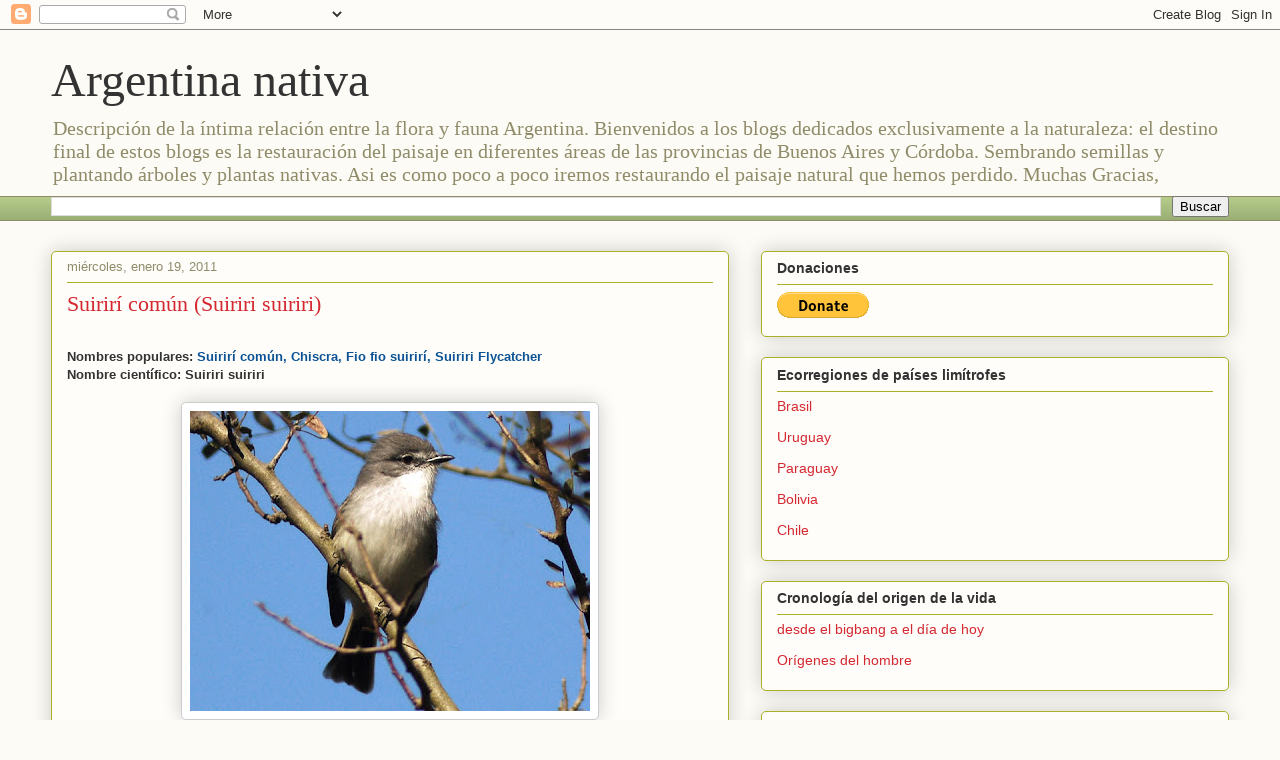

--- FILE ---
content_type: text/html; charset=UTF-8
request_url: https://faunayfloradelargentinanativa.blogspot.com/2011/01/suiriri-comun-suiriri-suiriri.html
body_size: 24463
content:
<!DOCTYPE html>
<html class='v2' dir='ltr' lang='es'>
<head>
<link href='https://www.blogger.com/static/v1/widgets/335934321-css_bundle_v2.css' rel='stylesheet' type='text/css'/>
<meta content='width=1100' name='viewport'/>
<meta content='text/html; charset=UTF-8' http-equiv='Content-Type'/>
<meta content='blogger' name='generator'/>
<link href='https://faunayfloradelargentinanativa.blogspot.com/favicon.ico' rel='icon' type='image/x-icon'/>
<link href='https://faunayfloradelargentinanativa.blogspot.com/2011/01/suiriri-comun-suiriri-suiriri.html' rel='canonical'/>
<link rel="alternate" type="application/atom+xml" title="Argentina nativa - Atom" href="https://faunayfloradelargentinanativa.blogspot.com/feeds/posts/default" />
<link rel="alternate" type="application/rss+xml" title="Argentina nativa - RSS" href="https://faunayfloradelargentinanativa.blogspot.com/feeds/posts/default?alt=rss" />
<link rel="service.post" type="application/atom+xml" title="Argentina nativa - Atom" href="https://draft.blogger.com/feeds/6379972169250717151/posts/default" />

<link rel="alternate" type="application/atom+xml" title="Argentina nativa - Atom" href="https://faunayfloradelargentinanativa.blogspot.com/feeds/666215489690372959/comments/default" />
<!--Can't find substitution for tag [blog.ieCssRetrofitLinks]-->
<link href='https://blogger.googleusercontent.com/img/b/R29vZ2xl/AVvXsEhqM10JVVJHHogDJGbTD4SQX5Y256h-KuQOe-1i9lao2JuMogVdZbmAQsvBPT1ChAs2DhiQ6rVxR0Fp6tamAvq_A0t7_UP2Gx7LnGtHGYjoWXdhHXV4F4J42g4lNlz_I01DXyn-Z9ne2Nrx/s400/Suirririr.jpg' rel='image_src'/>
<meta content='https://faunayfloradelargentinanativa.blogspot.com/2011/01/suiriri-comun-suiriri-suiriri.html' property='og:url'/>
<meta content='Suirirí común (Suiriri suiriri)' property='og:title'/>
<meta content='                                                                                      Nombres populares: Suirirí común, Chiscra, Fio fio sui...' property='og:description'/>
<meta content='https://blogger.googleusercontent.com/img/b/R29vZ2xl/AVvXsEhqM10JVVJHHogDJGbTD4SQX5Y256h-KuQOe-1i9lao2JuMogVdZbmAQsvBPT1ChAs2DhiQ6rVxR0Fp6tamAvq_A0t7_UP2Gx7LnGtHGYjoWXdhHXV4F4J42g4lNlz_I01DXyn-Z9ne2Nrx/w1200-h630-p-k-no-nu/Suirririr.jpg' property='og:image'/>
<title>Argentina nativa: Suirirí común (Suiriri suiriri)</title>
<style id='page-skin-1' type='text/css'><!--
/*
-----------------------------------------------
Blogger Template Style
Name:     Awesome Inc.
Designer: Tina Chen
URL:      tinachen.org
----------------------------------------------- */
/* Content
----------------------------------------------- */
body {
font: normal normal 13px Arial, Tahoma, Helvetica, FreeSans, sans-serif;
color: #333333;
background: #fcfbf5 none repeat scroll top left;
}
html body .content-outer {
min-width: 0;
max-width: 100%;
width: 100%;
}
a:link {
text-decoration: none;
color: #d52932;
}
a:visited {
text-decoration: none;
color: #7d171d;
}
a:hover {
text-decoration: underline;
color: #d52932;
}
.body-fauxcolumn-outer .cap-top {
position: absolute;
z-index: 1;
height: 276px;
width: 100%;
background: transparent none repeat-x scroll top left;
_background-image: none;
}
/* Columns
----------------------------------------------- */
.content-inner {
padding: 0;
}
.header-inner .section {
margin: 0 16px;
}
.tabs-inner .section {
margin: 0 16px;
}
.main-inner {
padding-top: 30px;
}
.main-inner .column-center-inner,
.main-inner .column-left-inner,
.main-inner .column-right-inner {
padding: 0 5px;
}
*+html body .main-inner .column-center-inner {
margin-top: -30px;
}
#layout .main-inner .column-center-inner {
margin-top: 0;
}
/* Header
----------------------------------------------- */
.header-outer {
margin: 0 0 0 0;
background: transparent none repeat scroll 0 0;
}
.Header h1 {
font: normal normal 48px Georgia, Utopia, 'Palatino Linotype', Palatino, serif;
color: #333333;
text-shadow: 0 0 -1px #000000;
}
.Header h1 a {
color: #333333;
}
.Header .description {
font: normal normal 20px Georgia, Utopia, 'Palatino Linotype', Palatino, serif;
color: #908c6a;
}
.header-inner .Header .titlewrapper,
.header-inner .Header .descriptionwrapper {
padding-left: 0;
padding-right: 0;
margin-bottom: 0;
}
.header-inner .Header .titlewrapper {
padding-top: 22px;
}
/* Tabs
----------------------------------------------- */
.tabs-outer {
overflow: hidden;
position: relative;
background: #b3ca88 url(//www.blogblog.com/1kt/awesomeinc/tabs_gradient_light.png) repeat scroll 0 0;
}
#layout .tabs-outer {
overflow: visible;
}
.tabs-cap-top, .tabs-cap-bottom {
position: absolute;
width: 100%;
border-top: 1px solid #908c6a;
}
.tabs-cap-bottom {
bottom: 0;
}
.tabs-inner .widget li a {
display: inline-block;
margin: 0;
padding: .6em 1.5em;
font: normal normal 13px Arial, Tahoma, Helvetica, FreeSans, sans-serif;
color: #333333;
border-top: 1px solid #908c6a;
border-bottom: 1px solid #908c6a;
border-left: 1px solid #908c6a;
height: 16px;
line-height: 16px;
}
.tabs-inner .widget li:last-child a {
border-right: 1px solid #908c6a;
}
.tabs-inner .widget li.selected a, .tabs-inner .widget li a:hover {
background: #63704b url(//www.blogblog.com/1kt/awesomeinc/tabs_gradient_light.png) repeat-x scroll 0 -100px;
color: #ffffff;
}
/* Headings
----------------------------------------------- */
h2 {
font: normal bold 14px Arial, Tahoma, Helvetica, FreeSans, sans-serif;
color: #333333;
}
/* Widgets
----------------------------------------------- */
.main-inner .section {
margin: 0 27px;
padding: 0;
}
.main-inner .column-left-outer,
.main-inner .column-right-outer {
margin-top: 0;
}
#layout .main-inner .column-left-outer,
#layout .main-inner .column-right-outer {
margin-top: 0;
}
.main-inner .column-left-inner,
.main-inner .column-right-inner {
background: transparent none repeat 0 0;
-moz-box-shadow: 0 0 0 rgba(0, 0, 0, .2);
-webkit-box-shadow: 0 0 0 rgba(0, 0, 0, .2);
-goog-ms-box-shadow: 0 0 0 rgba(0, 0, 0, .2);
box-shadow: 0 0 0 rgba(0, 0, 0, .2);
-moz-border-radius: 5px;
-webkit-border-radius: 5px;
-goog-ms-border-radius: 5px;
border-radius: 5px;
}
#layout .main-inner .column-left-inner,
#layout .main-inner .column-right-inner {
margin-top: 0;
}
.sidebar .widget {
font: normal normal 14px Arial, Tahoma, Helvetica, FreeSans, sans-serif;
color: #333333;
}
.sidebar .widget a:link {
color: #d52932;
}
.sidebar .widget a:visited {
color: #7d171d;
}
.sidebar .widget a:hover {
color: #d52932;
}
.sidebar .widget h2 {
text-shadow: 0 0 -1px #000000;
}
.main-inner .widget {
background-color: #fefdfa;
border: 1px solid #aab122;
padding: 0 15px 15px;
margin: 20px -16px;
-moz-box-shadow: 0 0 20px rgba(0, 0, 0, .2);
-webkit-box-shadow: 0 0 20px rgba(0, 0, 0, .2);
-goog-ms-box-shadow: 0 0 20px rgba(0, 0, 0, .2);
box-shadow: 0 0 20px rgba(0, 0, 0, .2);
-moz-border-radius: 5px;
-webkit-border-radius: 5px;
-goog-ms-border-radius: 5px;
border-radius: 5px;
}
.main-inner .widget h2 {
margin: 0 -0;
padding: .6em 0 .5em;
border-bottom: 1px solid transparent;
}
.footer-inner .widget h2 {
padding: 0 0 .4em;
border-bottom: 1px solid transparent;
}
.main-inner .widget h2 + div, .footer-inner .widget h2 + div {
border-top: 1px solid #aab122;
padding-top: 8px;
}
.main-inner .widget .widget-content {
margin: 0 -0;
padding: 7px 0 0;
}
.main-inner .widget ul, .main-inner .widget #ArchiveList ul.flat {
margin: -8px -15px 0;
padding: 0;
list-style: none;
}
.main-inner .widget #ArchiveList {
margin: -8px 0 0;
}
.main-inner .widget ul li, .main-inner .widget #ArchiveList ul.flat li {
padding: .5em 15px;
text-indent: 0;
color: #666666;
border-top: 0 solid #aab122;
border-bottom: 1px solid transparent;
}
.main-inner .widget #ArchiveList ul li {
padding-top: .25em;
padding-bottom: .25em;
}
.main-inner .widget ul li:first-child, .main-inner .widget #ArchiveList ul.flat li:first-child {
border-top: none;
}
.main-inner .widget ul li:last-child, .main-inner .widget #ArchiveList ul.flat li:last-child {
border-bottom: none;
}
.post-body {
position: relative;
}
.main-inner .widget .post-body ul {
padding: 0 2.5em;
margin: .5em 0;
list-style: disc;
}
.main-inner .widget .post-body ul li {
padding: 0.25em 0;
margin-bottom: .25em;
color: #333333;
border: none;
}
.footer-inner .widget ul {
padding: 0;
list-style: none;
}
.widget .zippy {
color: #666666;
}
/* Posts
----------------------------------------------- */
body .main-inner .Blog {
padding: 0;
margin-bottom: 1em;
background-color: transparent;
border: none;
-moz-box-shadow: 0 0 0 rgba(0, 0, 0, 0);
-webkit-box-shadow: 0 0 0 rgba(0, 0, 0, 0);
-goog-ms-box-shadow: 0 0 0 rgba(0, 0, 0, 0);
box-shadow: 0 0 0 rgba(0, 0, 0, 0);
}
.main-inner .section:last-child .Blog:last-child {
padding: 0;
margin-bottom: 1em;
}
.main-inner .widget h2.date-header {
margin: 0 -15px 1px;
padding: 0 0 0 0;
font: normal normal 13px Arial, Tahoma, Helvetica, FreeSans, sans-serif;
color: #908c6a;
background: transparent none no-repeat scroll top left;
border-top: 0 solid #aab122;
border-bottom: 1px solid transparent;
-moz-border-radius-topleft: 0;
-moz-border-radius-topright: 0;
-webkit-border-top-left-radius: 0;
-webkit-border-top-right-radius: 0;
border-top-left-radius: 0;
border-top-right-radius: 0;
position: static;
bottom: 100%;
right: 15px;
text-shadow: 0 0 -1px #000000;
}
.main-inner .widget h2.date-header span {
font: normal normal 13px Arial, Tahoma, Helvetica, FreeSans, sans-serif;
display: block;
padding: .5em 15px;
border-left: 0 solid #aab122;
border-right: 0 solid #aab122;
}
.date-outer {
position: relative;
margin: 30px 0 20px;
padding: 0 15px;
background-color: #fefdfa;
border: 1px solid #aab122;
-moz-box-shadow: 0 0 20px rgba(0, 0, 0, .2);
-webkit-box-shadow: 0 0 20px rgba(0, 0, 0, .2);
-goog-ms-box-shadow: 0 0 20px rgba(0, 0, 0, .2);
box-shadow: 0 0 20px rgba(0, 0, 0, .2);
-moz-border-radius: 5px;
-webkit-border-radius: 5px;
-goog-ms-border-radius: 5px;
border-radius: 5px;
}
.date-outer:first-child {
margin-top: 0;
}
.date-outer:last-child {
margin-bottom: 20px;
-moz-border-radius-bottomleft: 5px;
-moz-border-radius-bottomright: 5px;
-webkit-border-bottom-left-radius: 5px;
-webkit-border-bottom-right-radius: 5px;
-goog-ms-border-bottom-left-radius: 5px;
-goog-ms-border-bottom-right-radius: 5px;
border-bottom-left-radius: 5px;
border-bottom-right-radius: 5px;
}
.date-posts {
margin: 0 -0;
padding: 0 0;
clear: both;
}
.post-outer, .inline-ad {
border-top: 1px solid #aab122;
margin: 0 -0;
padding: 15px 0;
}
.post-outer {
padding-bottom: 10px;
}
.post-outer:first-child {
padding-top: 0;
border-top: none;
}
.post-outer:last-child, .inline-ad:last-child {
border-bottom: none;
}
.post-body {
position: relative;
}
.post-body img {
padding: 8px;
background: #ffffff;
border: 1px solid #cccccc;
-moz-box-shadow: 0 0 20px rgba(0, 0, 0, .2);
-webkit-box-shadow: 0 0 20px rgba(0, 0, 0, .2);
box-shadow: 0 0 20px rgba(0, 0, 0, .2);
-moz-border-radius: 5px;
-webkit-border-radius: 5px;
border-radius: 5px;
}
h3.post-title, h4 {
font: normal normal 22px Georgia, Utopia, 'Palatino Linotype', Palatino, serif;
color: #d52932;
}
h3.post-title a {
font: normal normal 22px Georgia, Utopia, 'Palatino Linotype', Palatino, serif;
color: #d52932;
}
h3.post-title a:hover {
color: #d52932;
text-decoration: underline;
}
.post-header {
margin: 0 0 1em;
}
.post-body {
line-height: 1.4;
}
.post-outer h2 {
color: #333333;
}
.post-footer {
margin: 1.5em 0 0;
}
#blog-pager {
padding: 15px;
font-size: 120%;
background-color: #fefdfa;
border: 1px solid #aab122;
-moz-box-shadow: 0 0 20px rgba(0, 0, 0, .2);
-webkit-box-shadow: 0 0 20px rgba(0, 0, 0, .2);
-goog-ms-box-shadow: 0 0 20px rgba(0, 0, 0, .2);
box-shadow: 0 0 20px rgba(0, 0, 0, .2);
-moz-border-radius: 5px;
-webkit-border-radius: 5px;
-goog-ms-border-radius: 5px;
border-radius: 5px;
-moz-border-radius-topleft: 5px;
-moz-border-radius-topright: 5px;
-webkit-border-top-left-radius: 5px;
-webkit-border-top-right-radius: 5px;
-goog-ms-border-top-left-radius: 5px;
-goog-ms-border-top-right-radius: 5px;
border-top-left-radius: 5px;
border-top-right-radius-topright: 5px;
margin-top: 1em;
}
.blog-feeds, .post-feeds {
margin: 1em 0;
text-align: center;
color: #333333;
}
.blog-feeds a, .post-feeds a {
color: #d52932;
}
.blog-feeds a:visited, .post-feeds a:visited {
color: #7d171d;
}
.blog-feeds a:hover, .post-feeds a:hover {
color: #d52932;
}
.post-outer .comments {
margin-top: 2em;
}
/* Comments
----------------------------------------------- */
.comments .comments-content .icon.blog-author {
background-repeat: no-repeat;
background-image: url([data-uri]);
}
.comments .comments-content .loadmore a {
border-top: 1px solid #908c6a;
border-bottom: 1px solid #908c6a;
}
.comments .continue {
border-top: 2px solid #908c6a;
}
/* Footer
----------------------------------------------- */
.footer-outer {
margin: -20px 0 -1px;
padding: 20px 0 0;
color: #333333;
overflow: hidden;
}
.footer-fauxborder-left {
border-top: 1px solid #aab122;
background: #fefdfa none repeat scroll 0 0;
-moz-box-shadow: 0 0 20px rgba(0, 0, 0, .2);
-webkit-box-shadow: 0 0 20px rgba(0, 0, 0, .2);
-goog-ms-box-shadow: 0 0 20px rgba(0, 0, 0, .2);
box-shadow: 0 0 20px rgba(0, 0, 0, .2);
margin: 0 -20px;
}
/* Mobile
----------------------------------------------- */
body.mobile {
background-size: auto;
}
.mobile .body-fauxcolumn-outer {
background: transparent none repeat scroll top left;
}
*+html body.mobile .main-inner .column-center-inner {
margin-top: 0;
}
.mobile .main-inner .widget {
padding: 0 0 15px;
}
.mobile .main-inner .widget h2 + div,
.mobile .footer-inner .widget h2 + div {
border-top: none;
padding-top: 0;
}
.mobile .footer-inner .widget h2 {
padding: 0.5em 0;
border-bottom: none;
}
.mobile .main-inner .widget .widget-content {
margin: 0;
padding: 7px 0 0;
}
.mobile .main-inner .widget ul,
.mobile .main-inner .widget #ArchiveList ul.flat {
margin: 0 -15px 0;
}
.mobile .main-inner .widget h2.date-header {
right: 0;
}
.mobile .date-header span {
padding: 0.4em 0;
}
.mobile .date-outer:first-child {
margin-bottom: 0;
border: 1px solid #aab122;
-moz-border-radius-topleft: 5px;
-moz-border-radius-topright: 5px;
-webkit-border-top-left-radius: 5px;
-webkit-border-top-right-radius: 5px;
-goog-ms-border-top-left-radius: 5px;
-goog-ms-border-top-right-radius: 5px;
border-top-left-radius: 5px;
border-top-right-radius: 5px;
}
.mobile .date-outer {
border-color: #aab122;
border-width: 0 1px 1px;
}
.mobile .date-outer:last-child {
margin-bottom: 0;
}
.mobile .main-inner {
padding: 0;
}
.mobile .header-inner .section {
margin: 0;
}
.mobile .post-outer, .mobile .inline-ad {
padding: 5px 0;
}
.mobile .tabs-inner .section {
margin: 0 10px;
}
.mobile .main-inner .widget h2 {
margin: 0;
padding: 0;
}
.mobile .main-inner .widget h2.date-header span {
padding: 0;
}
.mobile .main-inner .widget .widget-content {
margin: 0;
padding: 7px 0 0;
}
.mobile #blog-pager {
border: 1px solid transparent;
background: #fefdfa none repeat scroll 0 0;
}
.mobile .main-inner .column-left-inner,
.mobile .main-inner .column-right-inner {
background: transparent none repeat 0 0;
-moz-box-shadow: none;
-webkit-box-shadow: none;
-goog-ms-box-shadow: none;
box-shadow: none;
}
.mobile .date-posts {
margin: 0;
padding: 0;
}
.mobile .footer-fauxborder-left {
margin: 0;
border-top: inherit;
}
.mobile .main-inner .section:last-child .Blog:last-child {
margin-bottom: 0;
}
.mobile-index-contents {
color: #333333;
}
.mobile .mobile-link-button {
background: #d52932 url(//www.blogblog.com/1kt/awesomeinc/tabs_gradient_light.png) repeat scroll 0 0;
}
.mobile-link-button a:link, .mobile-link-button a:visited {
color: #ffffff;
}
.mobile .tabs-inner .PageList .widget-content {
background: transparent;
border-top: 1px solid;
border-color: #908c6a;
color: #333333;
}
.mobile .tabs-inner .PageList .widget-content .pagelist-arrow {
border-left: 1px solid #908c6a;
}

--></style>
<style id='template-skin-1' type='text/css'><!--
body {
min-width: 1210px;
}
.content-outer, .content-fauxcolumn-outer, .region-inner {
min-width: 1210px;
max-width: 1210px;
_width: 1210px;
}
.main-inner .columns {
padding-left: 0;
padding-right: 500px;
}
.main-inner .fauxcolumn-center-outer {
left: 0;
right: 500px;
/* IE6 does not respect left and right together */
_width: expression(this.parentNode.offsetWidth -
parseInt("0") -
parseInt("500px") + 'px');
}
.main-inner .fauxcolumn-left-outer {
width: 0;
}
.main-inner .fauxcolumn-right-outer {
width: 500px;
}
.main-inner .column-left-outer {
width: 0;
right: 100%;
margin-left: -0;
}
.main-inner .column-right-outer {
width: 500px;
margin-right: -500px;
}
#layout {
min-width: 0;
}
#layout .content-outer {
min-width: 0;
width: 800px;
}
#layout .region-inner {
min-width: 0;
width: auto;
}
body#layout div.add_widget {
padding: 8px;
}
body#layout div.add_widget a {
margin-left: 32px;
}
--></style>
<link href='https://draft.blogger.com/dyn-css/authorization.css?targetBlogID=6379972169250717151&amp;zx=da16e75f-b707-451a-8ce2-d8b2ebe01ca9' media='none' onload='if(media!=&#39;all&#39;)media=&#39;all&#39;' rel='stylesheet'/><noscript><link href='https://draft.blogger.com/dyn-css/authorization.css?targetBlogID=6379972169250717151&amp;zx=da16e75f-b707-451a-8ce2-d8b2ebe01ca9' rel='stylesheet'/></noscript>
<meta name='google-adsense-platform-account' content='ca-host-pub-1556223355139109'/>
<meta name='google-adsense-platform-domain' content='blogspot.com'/>

</head>
<body class='loading variant-renewable'>
<div class='navbar section' id='navbar' name='Barra de navegación'><div class='widget Navbar' data-version='1' id='Navbar1'><script type="text/javascript">
    function setAttributeOnload(object, attribute, val) {
      if(window.addEventListener) {
        window.addEventListener('load',
          function(){ object[attribute] = val; }, false);
      } else {
        window.attachEvent('onload', function(){ object[attribute] = val; });
      }
    }
  </script>
<div id="navbar-iframe-container"></div>
<script type="text/javascript" src="https://apis.google.com/js/platform.js"></script>
<script type="text/javascript">
      gapi.load("gapi.iframes:gapi.iframes.style.bubble", function() {
        if (gapi.iframes && gapi.iframes.getContext) {
          gapi.iframes.getContext().openChild({
              url: 'https://draft.blogger.com/navbar/6379972169250717151?po\x3d666215489690372959\x26origin\x3dhttps://faunayfloradelargentinanativa.blogspot.com',
              where: document.getElementById("navbar-iframe-container"),
              id: "navbar-iframe"
          });
        }
      });
    </script><script type="text/javascript">
(function() {
var script = document.createElement('script');
script.type = 'text/javascript';
script.src = '//pagead2.googlesyndication.com/pagead/js/google_top_exp.js';
var head = document.getElementsByTagName('head')[0];
if (head) {
head.appendChild(script);
}})();
</script>
</div></div>
<div class='body-fauxcolumns'>
<div class='fauxcolumn-outer body-fauxcolumn-outer'>
<div class='cap-top'>
<div class='cap-left'></div>
<div class='cap-right'></div>
</div>
<div class='fauxborder-left'>
<div class='fauxborder-right'></div>
<div class='fauxcolumn-inner'>
</div>
</div>
<div class='cap-bottom'>
<div class='cap-left'></div>
<div class='cap-right'></div>
</div>
</div>
</div>
<div class='content'>
<div class='content-fauxcolumns'>
<div class='fauxcolumn-outer content-fauxcolumn-outer'>
<div class='cap-top'>
<div class='cap-left'></div>
<div class='cap-right'></div>
</div>
<div class='fauxborder-left'>
<div class='fauxborder-right'></div>
<div class='fauxcolumn-inner'>
</div>
</div>
<div class='cap-bottom'>
<div class='cap-left'></div>
<div class='cap-right'></div>
</div>
</div>
</div>
<div class='content-outer'>
<div class='content-cap-top cap-top'>
<div class='cap-left'></div>
<div class='cap-right'></div>
</div>
<div class='fauxborder-left content-fauxborder-left'>
<div class='fauxborder-right content-fauxborder-right'></div>
<div class='content-inner'>
<header>
<div class='header-outer'>
<div class='header-cap-top cap-top'>
<div class='cap-left'></div>
<div class='cap-right'></div>
</div>
<div class='fauxborder-left header-fauxborder-left'>
<div class='fauxborder-right header-fauxborder-right'></div>
<div class='region-inner header-inner'>
<div class='header section' id='header' name='Cabecera'><div class='widget Header' data-version='1' id='Header1'>
<div id='header-inner'>
<div class='titlewrapper'>
<h1 class='title'>
<a href='https://faunayfloradelargentinanativa.blogspot.com/'>
Argentina nativa
</a>
</h1>
</div>
<div class='descriptionwrapper'>
<p class='description'><span>Descripción de la íntima relación entre la flora y fauna Argentina.
Bienvenidos a los blogs dedicados exclusivamente a la naturaleza: el destino final de estos blogs es la restauración del paisaje en diferentes áreas de las provincias de Buenos Aires y Córdoba. Sembrando semillas y plantando árboles y plantas nativas. Asi es como poco a poco iremos restaurando el paisaje natural que hemos perdido.
Muchas Gracias,</span></p>
</div>
</div>
</div></div>
</div>
</div>
<div class='header-cap-bottom cap-bottom'>
<div class='cap-left'></div>
<div class='cap-right'></div>
</div>
</div>
</header>
<div class='tabs-outer'>
<div class='tabs-cap-top cap-top'>
<div class='cap-left'></div>
<div class='cap-right'></div>
</div>
<div class='fauxborder-left tabs-fauxborder-left'>
<div class='fauxborder-right tabs-fauxborder-right'></div>
<div class='region-inner tabs-inner'>
<div class='tabs section' id='crosscol' name='Multicolumnas'><div class='widget BlogSearch' data-version='1' id='BlogSearch2'>
<h2 class='title'>Buscar este blog</h2>
<div class='widget-content'>
<div id='BlogSearch2_form'>
<form action='https://faunayfloradelargentinanativa.blogspot.com/search' class='gsc-search-box' target='_top'>
<table cellpadding='0' cellspacing='0' class='gsc-search-box'>
<tbody>
<tr>
<td class='gsc-input'>
<input autocomplete='off' class='gsc-input' name='q' size='10' title='search' type='text' value=''/>
</td>
<td class='gsc-search-button'>
<input class='gsc-search-button' title='search' type='submit' value='Buscar'/>
</td>
</tr>
</tbody>
</table>
</form>
</div>
</div>
<div class='clear'></div>
</div></div>
<div class='tabs no-items section' id='crosscol-overflow' name='Cross-Column 2'></div>
</div>
</div>
<div class='tabs-cap-bottom cap-bottom'>
<div class='cap-left'></div>
<div class='cap-right'></div>
</div>
</div>
<div class='main-outer'>
<div class='main-cap-top cap-top'>
<div class='cap-left'></div>
<div class='cap-right'></div>
</div>
<div class='fauxborder-left main-fauxborder-left'>
<div class='fauxborder-right main-fauxborder-right'></div>
<div class='region-inner main-inner'>
<div class='columns fauxcolumns'>
<div class='fauxcolumn-outer fauxcolumn-center-outer'>
<div class='cap-top'>
<div class='cap-left'></div>
<div class='cap-right'></div>
</div>
<div class='fauxborder-left'>
<div class='fauxborder-right'></div>
<div class='fauxcolumn-inner'>
</div>
</div>
<div class='cap-bottom'>
<div class='cap-left'></div>
<div class='cap-right'></div>
</div>
</div>
<div class='fauxcolumn-outer fauxcolumn-left-outer'>
<div class='cap-top'>
<div class='cap-left'></div>
<div class='cap-right'></div>
</div>
<div class='fauxborder-left'>
<div class='fauxborder-right'></div>
<div class='fauxcolumn-inner'>
</div>
</div>
<div class='cap-bottom'>
<div class='cap-left'></div>
<div class='cap-right'></div>
</div>
</div>
<div class='fauxcolumn-outer fauxcolumn-right-outer'>
<div class='cap-top'>
<div class='cap-left'></div>
<div class='cap-right'></div>
</div>
<div class='fauxborder-left'>
<div class='fauxborder-right'></div>
<div class='fauxcolumn-inner'>
</div>
</div>
<div class='cap-bottom'>
<div class='cap-left'></div>
<div class='cap-right'></div>
</div>
</div>
<!-- corrects IE6 width calculation -->
<div class='columns-inner'>
<div class='column-center-outer'>
<div class='column-center-inner'>
<div class='main section' id='main' name='Principal'><div class='widget Blog' data-version='1' id='Blog1'>
<div class='blog-posts hfeed'>

          <div class="date-outer">
        
<h2 class='date-header'><span>miércoles, enero 19, 2011</span></h2>

          <div class="date-posts">
        
<div class='post-outer'>
<div class='post hentry uncustomized-post-template' itemprop='blogPost' itemscope='itemscope' itemtype='http://schema.org/BlogPosting'>
<meta content='https://blogger.googleusercontent.com/img/b/R29vZ2xl/AVvXsEhqM10JVVJHHogDJGbTD4SQX5Y256h-KuQOe-1i9lao2JuMogVdZbmAQsvBPT1ChAs2DhiQ6rVxR0Fp6tamAvq_A0t7_UP2Gx7LnGtHGYjoWXdhHXV4F4J42g4lNlz_I01DXyn-Z9ne2Nrx/s400/Suirririr.jpg' itemprop='image_url'/>
<meta content='6379972169250717151' itemprop='blogId'/>
<meta content='666215489690372959' itemprop='postId'/>
<a name='666215489690372959'></a>
<h3 class='post-title entry-title' itemprop='name'>
Suirirí común (Suiriri suiriri)
</h3>
<div class='post-header'>
<div class='post-header-line-1'></div>
</div>
<div class='post-body entry-content' id='post-body-666215489690372959' itemprop='description articleBody'>
<div class="MsoNormal">
<b><span lang="ES-TRAD" style="font-family: &quot;arial&quot;;">&nbsp; &nbsp; &nbsp; &nbsp; &nbsp; &nbsp; &nbsp; &nbsp; &nbsp; &nbsp; &nbsp; &nbsp; &nbsp; &nbsp; &nbsp; &nbsp; &nbsp; &nbsp; &nbsp; &nbsp; &nbsp; &nbsp; &nbsp; &nbsp; &nbsp; &nbsp; &nbsp; &nbsp; &nbsp; &nbsp; &nbsp; &nbsp; &nbsp; &nbsp; &nbsp; &nbsp; &nbsp; &nbsp; &nbsp; &nbsp; &nbsp;&nbsp;<o:p></o:p></span></b></div>
<div class="MsoNormal">
<b><span lang="ES-TRAD" style="font-family: &quot;arial&quot;;">Nombres populares: <span style="color: #0b5394;">Suirirí común, Chiscra, Fio fio suirirí, Suiriri Flycatcher</span></span></b><span lang="ES-TRAD" style="font-family: &quot;arial&quot;;"><o:p></o:p></span></div>
<div class="MsoNormal">
<b><span lang="ES-TRAD" style="font-family: &quot;arial&quot;;">Nombre científico:</span></b><span lang="ES-TRAD" style="font-family: &quot;arial&quot;;"> <b>Suiriri suiriri</b></span></div>
<div class="MsoNormal"><br /></div>
<div class="separator" style="clear: both; text-align: center;">
<a href="https://blogger.googleusercontent.com/img/b/R29vZ2xl/AVvXsEhqM10JVVJHHogDJGbTD4SQX5Y256h-KuQOe-1i9lao2JuMogVdZbmAQsvBPT1ChAs2DhiQ6rVxR0Fp6tamAvq_A0t7_UP2Gx7LnGtHGYjoWXdhHXV4F4J42g4lNlz_I01DXyn-Z9ne2Nrx/s1600/Suirririr.jpg" style="margin-left: 1em; margin-right: 1em;"><img alt="pampas birds" border="0" height="300" src="https://blogger.googleusercontent.com/img/b/R29vZ2xl/AVvXsEhqM10JVVJHHogDJGbTD4SQX5Y256h-KuQOe-1i9lao2JuMogVdZbmAQsvBPT1ChAs2DhiQ6rVxR0Fp6tamAvq_A0t7_UP2Gx7LnGtHGYjoWXdhHXV4F4J42g4lNlz_I01DXyn-Z9ne2Nrx/s400/Suirririr.jpg" width="400" /></a></div>
<div class="MsoNormal">
<br /></div>
<div class="MsoNormal"><div class="MsoNormal"><b><span face="&quot;arial&quot; , &quot;sans-serif&quot;" lang="ES" style="mso-ansi-language: ES;">Familia:&nbsp;</span></b><u style="font-family: Arial, sans-serif;"><a href="http://avesdeltercerplaneta.blogspot.com.ar/2014/01/tyrannidae.html">Tyrannidae</a></u></div><div><br /></div></div><div class="MsoNormal">
<b><span lang="ES-TRAD" style="font-family: &quot;arial&quot;;">Origen:&nbsp;</span></b><br />
<span lang="ES-TRAD" style="font-family: &quot;arial&quot;;"><b>Sudamérica</b></span><b><span lang="ES-TRAD" style="font-family: &quot;arial&quot;;">: </span></b><span lang="ES-TRAD" style="font-family: &quot;arial&quot;;">Argentina; Bolivia, Brasil; Paraguay; Uruguay</span></div>
<div class="MsoNormal">
<b><span lang="ES-TRAD" style="font-family: &quot;arial&quot;;"><span style="color: #0b5394;">En Argentina</span>: </span></b><span lang="ES-TRAD" style="font-family: &quot;arial&quot;;">Buenos Aires, Catamarca, Chaco, Córdoba, Corrientes, Entre Rios, Formosa, Jujuy, <st1:personname productid="La Pampa" w:st="on">La  Pampa</st1:personname>, <st1:personname productid="La Rioja" w:st="on">La  Rioja</st1:personname>, Mendoza, Misiones, Salta, San Juan, San Luis, Santa Fe, Santiago del Estero, Tucumán<o:p></o:p></span></div>
<div class="MsoNormal">
<br /></div>
<div class="MsoNormal">
<b><span lang="ES-TRAD" style="font-family: &quot;arial&quot;;"><span style="color: #783f04;">Ecorregiones:</span><o:p></o:p></span></b></div>
<div class="MsoNormal">
<span lang="ES-TRAD" style="font-family: &quot;arial&quot;;">Chaco húmedo<o:p></o:p></span></div>
<div class="MsoNormal">
<span lang="ES-TRAD" style="font-family: &quot;arial&quot;;">Chaco seco<o:p></o:p></span></div>
<div class="MsoNormal">
<span lang="ES-TRAD" style="font-family: &quot;arial&quot;;">Delta e islas del Paraná<o:p></o:p></span></div>
<div class="MsoNormal">
<span lang="ES-TRAD" style="font-family: &quot;arial&quot;;">Espinal<o:p></o:p></span></div>
<div class="MsoNormal">
<span lang="ES-TRAD" style="font-family: &quot;arial&quot;;">Esteros del Iberá<o:p></o:p></span></div>
<div class="MsoNormal">
<span lang="ES-TRAD" style="font-family: &quot;arial&quot;;">Monte&nbsp;</span></div>
<div class="MsoNormal">
<span lang="ES-TRAD" style="font-family: &quot;arial&quot;;">Pampa<o:p></o:p></span></div>
<div class="MsoNormal">
<span lang="ES-TRAD" style="font-family: &quot;arial&quot;;">Selva de Yungas<o:p></o:p></span></div>
<div class="MsoNormal">
<br /></div>
<div class="MsoNormal">
<b><span lang="ES-TRAD" style="font-family: &quot;arial&quot;;">Tamaño: </span></b><span lang="ES-TRAD" style="font-family: &quot;arial&quot;;">13cm</span></div>
<div class="MsoNormal">
<b><span lang="ES-TRAD" style="font-family: &quot;arial&quot;;"><br />
</span></b></div>
<div class="separator" style="clear: both; text-align: center;">
<a href="https://blogger.googleusercontent.com/img/b/R29vZ2xl/AVvXsEhu-rHL2Tk1jVs8djrcUGZtZkGi-IN3XuzSkTOYIaTQFjOasM8CSek4v2hCo03BFNJcVPlyeHEyUbnEahQ4iJ0yInfHqt64X110_yH0znsSciqmTyqDYzA43RpihoU_NaJHvpFX60-VJO3V/s1600/Suiririr.jpg" style="margin-left: 1em; margin-right: 1em;"><img alt="Suirirí común Suiriri suiriri" border="0" height="350" src="https://blogger.googleusercontent.com/img/b/R29vZ2xl/AVvXsEhu-rHL2Tk1jVs8djrcUGZtZkGi-IN3XuzSkTOYIaTQFjOasM8CSek4v2hCo03BFNJcVPlyeHEyUbnEahQ4iJ0yInfHqt64X110_yH0znsSciqmTyqDYzA43RpihoU_NaJHvpFX60-VJO3V/s400/Suiririr.jpg" width="400" /></a></div>
<div class="MsoNormal">
<b><span lang="ES-TRAD" style="font-family: &quot;arial&quot;;"><br />
</span></b></div>
<div class="MsoNormal">
<b><span lang="ES-TRAD" style="font-family: &quot;arial&quot;;">Hábitat: </span></b><span lang="ES-TRAD" style="font-family: &quot;arial&quot;;">sabanas, bosques, praderas arboladas</span><br />
<span lang="ES-TRAD" style="font-family: &quot;arial&quot;;"><br />
</span> <span lang="ES-TRAD" style="font-family: &quot;arial&quot;;"><b>Alimento: </b>artrópodos</span><br />
<span lang="ES-TRAD" style="color: #783f04; font-family: &quot;arial&quot;;"><b>Materia vegetal de:</b></span><br />
<span lang="ES-TRAD" style="font-family: &quot;arial&quot;;"><b style="color: #b45f06; font-family: &quot;Times New Roman&quot;;"><span face="&quot;arial&quot; , sans-serif" style="font-size: 12pt;">Tala (</span></b><u style="color: #b45f06; font-family: &quot;Times New Roman&quot;;"><span face="&quot;arial&quot; , sans-serif" style="font-size: 12pt;"><span color="windowtext"><a href="http://faunayfloradelargentinanativa.blogspot.com.ar/2011/02/tala-celtis-ehrenbergiana.html">Celtis ehrenbergiana</a>)</span></span></u></span><br />
<div style="margin-bottom: 0cm;">
<span face="&quot;arial&quot; , sans-serif" style="color: #b45f06;"><b>Durzanillo negro </b></span><span style="color: black;"><span face="&quot;arial&quot; , sans-serif">(</span></span><a href="http://faunayfloradelargentinanativa.blogspot.com.ar/2011/02/duraznillo-negro-cestrum-parqui.html" target="_blank"><span face="&quot;arial&quot; , sans-serif"><u>Cestrum parqui</u></span></a><span style="color: blue;"><span face="&quot;arial&quot; , sans-serif"><u>)</u></span></span></div><div style="margin-bottom: 0cm;"><span><span face="&quot;arial&quot; , sans-serif">Curatella americana</span></span></div>
</div>
<div class="MsoNormal">
xxv</div>
<div class="MsoNormal">
<b><span lang="ES-TRAD" style="font-family: &quot;arial&quot;;">Comportamiento: </span></b><span lang="ES-TRAD" style="font-family: &quot;arial&quot;;">de hábitos solitarios<o:p></o:p></span></div>
<div class="MsoNormal">
<br /></div>
<div class="MsoNormal">
<b><span lang="ES-TRAD" style="font-family: &quot;arial&quot;;">Anida en:<o:p></o:p></span></b></div>
<div class="MsoNormal">
<b><span lang="ES-TRAD" style="font-family: &quot;arial&quot;;"><span style="color: #783f04;">Árboles:</span><o:p></o:p></span></b></div>
<div class="MsoNormal">
<span style="color: #b45f06;"><b><span lang="ES-AR" style="font-family: &quot;arial&quot;; mso-ansi-language: ES-AR;">Quebracho blanco (</span></b><u><span lang="ES-AR" style="font-family: &quot;arial&quot;; mso-ansi-language: ES-AR;"><a href="http://faunayfloradelargentinanativa.blogspot.com.ar/2011/02/quebracho-blanco-aspidosperma.html">Aspidosperma quebracho blanco</a>)</span></u></span></div>
<div class="MsoNormal">
<span style="color: #b45f06;"><b><span lang="ES-AR" style="font-family: &quot;arial&quot;; mso-ansi-language: ES-AR;">Chañar (</span></b><u><span lang="ES-AR" style="font-family: &quot;arial&quot;; mso-ansi-language: ES-AR;"><a href="http://faunayfloradelargentinanativa.blogspot.com.ar/2011/02/chanar-geoffroea-decoritans.html"><span lang="ES-TRAD">Geoffroea decoritans</span></a>)</span></u><span lang="ES-AR" style="font-family: &quot;arial&quot;; mso-ansi-language: ES-AR;"><o:p></o:p></span></span></div>
<div class="MsoNormal">
<span style="color: #b45f06;"><b><span lang="ES-TRAD" style="font-family: &quot;arial&quot;;">Cina cina (</span></b><u><span lang="EN-US" style="font-family: &quot;arial&quot;; mso-ansi-language: EN-US;"><a href="http://faunayfloradelargentinanativa.blogspot.com.ar/2011/02/cina-cina-parkinsonia-aculeata.html"><span lang="ES-AR">Parkinsonia aculeata</span></a></span></u><u><span lang="ES-TRAD" style="font-family: &quot;arial&quot;;">)<o:p></o:p></span></u></span></div>
<div class="MsoNormal">
<b><span lang="ES-TRAD" style="font-family: &quot;arial&quot;;"><span style="color: #b45f06;">Curupí</span> (</span></b><u><span lang="ES-AR" style="font-family: &quot;arial&quot;; mso-ansi-language: ES-AR;"><a href="http://faunayfloradelargentinanativa.blogspot.com.ar/2011/02/curupi-sapium-haematospermum.html">Sapium haematospermum</a></span></u><b><u><span lang="ES-TRAD" style="font-family: &quot;arial&quot;;">)<o:p></o:p></span></u></b><br />
<div style="margin-bottom: 0cm;">
<span face="&quot;arial&quot; , sans-serif">En ocasiones su nido es parasitado por el </span><span style="color: #0b5394;"><span face="&quot;arial&quot; , sans-serif"><b>Tordo renegrido</b></span></span><span style="color: #0b5394;"><span face="&quot;arial&quot; , sans-serif"><b>&nbsp;</b></span></span><span style="color: #0b5394;"><span face="&quot;arial&quot; , sans-serif"><u>(</u></span></span><span style="color: navy;"><span lang="zxx"><u><a class="western" href="http://faunayfloradelargentinanativa.blogspot.com.ar/2011/01/tordo-renegrido-molothrus-bonariensis.html"><span face="&quot;arial&quot; , sans-serif">Molothrus bonariensis</span></a></u></span></span><span style="color: #0b5394;"><span face="&quot;arial&quot; , sans-serif"><u>)</u></span></span></div>
</div>
<div class="MsoNormal">
<b><u><span lang="ES-TRAD" style="font-family: &quot;arial&quot;;"><br />
</span></u></b></div>
<div class="separator" style="clear: both; text-align: center;">
<a href="https://blogger.googleusercontent.com/img/b/R29vZ2xl/AVvXsEjVk6q5BjSmNJQoCQJ52m410TDPPXdu2r2cM9cdtNAtHCTuEqil_LrwYdkof7Ewa2sFnMJFv_GKVjQg3OjrAaqZLWlbQWs56t5dqoknFBSc8FW8s1TtWVY4sAz1sVkFcmLgTdCwNdUCwUEM/s1600/Suirrirnido.jpg" style="margin-left: 1em; margin-right: 1em;"><img alt="niido de Suirirí común Suiriri suiriri" border="0" height="262" src="https://blogger.googleusercontent.com/img/b/R29vZ2xl/AVvXsEjVk6q5BjSmNJQoCQJ52m410TDPPXdu2r2cM9cdtNAtHCTuEqil_LrwYdkof7Ewa2sFnMJFv_GKVjQg3OjrAaqZLWlbQWs56t5dqoknFBSc8FW8s1TtWVY4sAz1sVkFcmLgTdCwNdUCwUEM/s400/Suirrirnido.jpg" width="400" /></a></div>
<div class="MsoNormal">
<br /></div>
<div class="MsoNormal">
<b><span lang="ES-TRAD" style="font-family: &quot;arial&quot;;">Escucha su canto:&nbsp;<o:p></o:p></span></b><span style="font-family: arial;">Voz corta y nasal. Otra parece una risa.</span></div><div class="MsoNormal"><span style="font-family: arial;">Emite una voz parecida a la&nbsp;<b><span face="&quot;Arial&quot;,sans-serif" style="color: #0b5394; font-size: 12pt; mso-fareast-font-family: &quot;Times New Roman&quot;; mso-fareast-language: ES-AR;">Choca común (</span></b><u><span face="&quot;Arial&quot;,sans-serif" lang="ES" style="color: #2288bb; font-size: 12pt; mso-ansi-language: ES; mso-fareast-font-family: &quot;Times New Roman&quot;; mso-fareast-language: ES-AR;"><a href="http://faunayfloradelargentinanativa.blogspot.com.ar/2011/01/choca-comun-thamnophilus-caerulescens.html"><span style="color: #2288bb;">Thamnophilus caerulescens</span></a></span></u><u><span face="&quot;Arial&quot;,sans-serif" style="color: #0b5394; font-size: 12pt; mso-fareast-font-family: &quot;Times New Roman&quot;; mso-fareast-language: ES-AR;">)</span></u>&nbsp;(similar al maullido de un gato)</span></div>
<div class="MsoNormal">
<span lang="ES-TRAD" style="font-family: &quot;arial&quot;;"><a href="http://www.xeno-canto.org/species/Suiriri-suiriri">http://www.xeno-canto.org/species/Suiriri-suiriri</a><o:p></o:p></span></div>
<div class="MsoNormal">
<br /></div>
<div class="MsoNormal">
<b><span lang="ES-TRAD" style="font-family: &quot;arial&quot;;">Parientes cercanos:<o:p></o:p></span></b></div>
<div class="MsoNormal">
<b><span lang="ES-TRAD" style="font-family: &quot;arial&quot;;">En Argentina vive</span></b><span lang="ES-TRAD" style="font-family: &quot;arial&quot;;">: 1<b> especie<o:p></o:p></b></span></div>
<div class="MsoNormal">
<span lang="ES-TRAD" style="font-family: &quot;arial&quot;;">Especies del género&nbsp;<b>Suiriri: </b>2<o:p></o:p></span></div><div class="MsoNormal"><span lang="ES-TRAD" style="font-family: &quot;arial&quot;;"><br /></span></div><div class="MsoNormal"><span lang="ES-TRAD" style="font-family: &quot;arial&quot;;"><b>Registros y fotos de la especie:</b></span></div><div class="MsoNormal"><span lang="ES-TRAD" style="font-family: &quot;arial&quot;;"><b>Argentina: Córdoba</b> (Alpa Corral)</span></div><div style="margin-bottom: 0cm;"><span style="font-family: arial;"><b>Fotos propias:</b></span></div><div class="MsoNormal"><u style="font-family: arial;"><a href="https://percepciondelanaturaleza.blogspot.com/2023/05/aves-passeriiformes.html">https://percepciondelanaturaleza.blogspot.com/2023/05/aves-passeriiformes.html</a></u></div><div class="MsoNormal"><u><span face="Arial, sans-serif" style="font-size: 12pt; line-height: 107%;"><a href="https://www.blogger.com/blog/post/edit/6379972169250717151/7392124846722424344">https://percepciondelanaturaleza.blogspot.com/2023/11/aves-passeriiformes.html</a></span></u></div><div class="MsoNormal"><u><span face="Arial, sans-serif" style="font-size: 12pt; line-height: 107%;"><a href="https://percepciondelanaturaleza.blogspot.com/2017/01/aves-passeriiformes_31.html">https://percepciondelanaturaleza.blogspot.com/2017/01/aves-passeriiformes_31.html</a></span></u></div><div class="MsoNormal"><b><span lang="ES-TRAD" style="font-family: &quot;arial&quot;;"><br /></span></b></div><div class="MsoNormal"><b><span lang="ES-TRAD" style="font-family: &quot;arial&quot;;">Fuentes:</span></b></div>
<div class="MsoNormal">
<u><span lang="ES-TRAD" style="font-family: &quot;arial&quot;;"><a href="http://argentavis.org/2012/sitio/especies.php">http://argentavis.org/2012/sitio/especies.php</a><o:p></o:p></span></u></div><div class="MsoNormal"><a href="https://www.hbw.com/" style="font-family: Arial, sans-serif; font-size: 12pt;">https://www.hbw.com</a></div>
<div class="MsoNormal"><span style="font-family: arial;">Martín R. de la Peña &#8220;Nidos y reproducción de aves Argentinas 2&#8221;</span><br />
<span lang="ES-TRAD" style="font-family: &quot;arial&quot;;"><span face="&quot;arial&quot; , sans-serif">M. R. de la Peña &#8220;Aves Argentinas, descripción, comportamiento, distribución, reproducción vol 21 nº 1&#8221;</span></span><br />
<div class="MsoNormal">
<span face="&quot;arial&quot; , sans-serif">M. R. de la Peña, J. Pensiero &#8220;Las plantas como recurso alimenticio de las aves&#8221;<o:p></o:p></span></div>
</div>
<div class="MsoNormal">
<div class="MsoNormal">
<span lang="ES"><span face="&quot;arial&quot; , &quot;helvetica&quot; , sans-serif">A. Olmos &#8220;Aves en el Uruguay&#8221;</span><o:p></o:p></span></div>
<div class="MsoNormal">
<span lang="ES"><br />
</span></div>
</div>
<div class="MsoNormal">
<b><span lang="ES-TRAD" style="font-family: &quot;arial&quot;;">Imagen obtenida de: <o:p></o:p></span></b></div>
<div class="MsoNormal">
<span lang="ES-TRAD" style="font-family: &quot;arial&quot;;"><a href="http://www.sib.gov.ar/ficha/ANIMALIA*Suiriri*suiriri">http://www.sib.gov.ar/ficha/ANIMALIA*Suiriri*suiriri</a><o:p></o:p></span></div>
<div class="MsoNormal">
<u><span lang="ES-TRAD" style="font-family: &quot;arial&quot;;"><a href="http://argentavis.org/2012/sitio/especies.php">http://argentavis.org/2012/sitio/especies.php</a><o:p></o:p></span></u></div><div class="MsoNormal"><u><br /></u></div><div class="MsoNormal"><b>Link:</b><u>&nbsp;</u><a href="http://faunayfloradelargentinanativa.blogspot.com.ar/2011/01/suiriri-comun-suiriri-suiriri.html" style="font-family: Arial, sans-serif; font-size: 12pt;">Suiriri
suiriri</a><span face="Arial, sans-serif" style="font-size: 12pt;">)&nbsp; &nbsp;</span></div><div class="MsoNormal"><span face="Arial, sans-serif" style="font-size: 12pt;"><br /></span></div><div class="MsoNormal"><br /></div>
<div style='clear: both;'></div>
</div>
<div class='post-footer'>
<div class='post-footer-line post-footer-line-1'>
<span class='post-author vcard'>
Publicado por
<span class='fn' itemprop='author' itemscope='itemscope' itemtype='http://schema.org/Person'>
<meta content='https://draft.blogger.com/profile/04510983202994642048' itemprop='url'/>
<a class='g-profile' href='https://draft.blogger.com/profile/04510983202994642048' rel='author' title='author profile'>
<span itemprop='name'>Marco</span>
</a>
</span>
</span>
<span class='post-timestamp'>
en
<meta content='https://faunayfloradelargentinanativa.blogspot.com/2011/01/suiriri-comun-suiriri-suiriri.html' itemprop='url'/>
<a class='timestamp-link' href='https://faunayfloradelargentinanativa.blogspot.com/2011/01/suiriri-comun-suiriri-suiriri.html' rel='bookmark' title='permanent link'><abbr class='published' itemprop='datePublished' title='2011-01-19T04:30:00-08:00'>4:30</abbr></a>
</span>
<span class='post-comment-link'>
</span>
<span class='post-icons'>
<span class='item-action'>
<a href='https://draft.blogger.com/email-post/6379972169250717151/666215489690372959' title='Enviar entrada por correo electrónico'>
<img alt='' class='icon-action' height='13' src='https://resources.blogblog.com/img/icon18_email.gif' width='18'/>
</a>
</span>
<span class='item-control blog-admin pid-681184021'>
<a href='https://draft.blogger.com/post-edit.g?blogID=6379972169250717151&postID=666215489690372959&from=pencil' title='Editar entrada'>
<img alt='' class='icon-action' height='18' src='https://resources.blogblog.com/img/icon18_edit_allbkg.gif' width='18'/>
</a>
</span>
</span>
<div class='post-share-buttons goog-inline-block'>
</div>
</div>
<div class='post-footer-line post-footer-line-2'>
<span class='post-labels'>
Etiquetas:
<a href='https://faunayfloradelargentinanativa.blogspot.com/search/label/Aves%3A%20Passeriformes%3A%20Tyrannidae' rel='tag'>Aves: Passeriformes: Tyrannidae</a>
</span>
</div>
<div class='post-footer-line post-footer-line-3'>
<span class='post-location'>
</span>
</div>
</div>
</div>
<div class='comments' id='comments'>
<a name='comments'></a>
<h4>No hay comentarios:</h4>
<div id='Blog1_comments-block-wrapper'>
<dl class='avatar-comment-indent' id='comments-block'>
</dl>
</div>
<p class='comment-footer'>
<div class='comment-form'>
<a name='comment-form'></a>
<h4 id='comment-post-message'>Publicar un comentario</h4>
<p>
</p>
<a href='https://draft.blogger.com/comment/frame/6379972169250717151?po=666215489690372959&hl=es&saa=85391&origin=https://faunayfloradelargentinanativa.blogspot.com' id='comment-editor-src'></a>
<iframe allowtransparency='true' class='blogger-iframe-colorize blogger-comment-from-post' frameborder='0' height='410px' id='comment-editor' name='comment-editor' src='' width='100%'></iframe>
<script src='https://www.blogger.com/static/v1/jsbin/2830521187-comment_from_post_iframe.js' type='text/javascript'></script>
<script type='text/javascript'>
      BLOG_CMT_createIframe('https://draft.blogger.com/rpc_relay.html');
    </script>
</div>
</p>
</div>
</div>

        </div></div>
      
</div>
<div class='blog-pager' id='blog-pager'>
<span id='blog-pager-newer-link'>
<a class='blog-pager-newer-link' href='https://faunayfloradelargentinanativa.blogspot.com/2011/01/suiriri-pico-corto-sublegatus-modestus.html' id='Blog1_blog-pager-newer-link' title='Entrada más reciente'>Entrada más reciente</a>
</span>
<span id='blog-pager-older-link'>
<a class='blog-pager-older-link' href='https://faunayfloradelargentinanativa.blogspot.com/2011/01/tachuri-sietecolores-tachuris.html' id='Blog1_blog-pager-older-link' title='Entrada antigua'>Entrada antigua</a>
</span>
<a class='home-link' href='https://faunayfloradelargentinanativa.blogspot.com/'>Inicio</a>
</div>
<div class='clear'></div>
<div class='post-feeds'>
<div class='feed-links'>
Suscribirse a:
<a class='feed-link' href='https://faunayfloradelargentinanativa.blogspot.com/feeds/666215489690372959/comments/default' target='_blank' type='application/atom+xml'>Enviar comentarios (Atom)</a>
</div>
</div>
</div></div>
</div>
</div>
<div class='column-left-outer'>
<div class='column-left-inner'>
<aside>
</aside>
</div>
</div>
<div class='column-right-outer'>
<div class='column-right-inner'>
<aside>
<div class='sidebar section' id='sidebar-right-1'><div class='widget HTML' data-version='1' id='HTML1'>
<h2 class='title'>Donaciones</h2>
<div class='widget-content'>
<form action="https://www.paypal.com/donate" method="post" target="_top">
<input type="hidden" name="hosted_button_id" value="MPC4NXVVVQDHU" />
<input type="image" src="https://www.paypalobjects.com/en_US/i/btn/btn_donate_LG.gif" border="0" name="submit" title="PayPal - The safer, easier way to pay online!" alt="Donate with PayPal button" />
<img alt="" border="0" src="https://www.paypal.com/en_AR/i/scr/pixel.gif" width="1" height="1" />
</form>
</div>
<div class='clear'></div>
</div><div class='widget PageList' data-version='1' id='PageList4'>
<h2>Ecorregiones de países limítrofes</h2>
<div class='widget-content'>
<ul>
<li>
<a href='https://faunayfloraendemica.blogspot.com/2012/01/brasil.html'>Brasil</a>
</li>
<li>
<a href='https://faunayfloraendemica.blogspot.com/2012/01/uruguay.html'>Uruguay</a>
</li>
<li>
<a href='https://faunayfloraendemica.blogspot.com/2012/01/paraguay.html'>Paraguay</a>
</li>
<li>
<a href='https://faunayfloraendemica.blogspot.com/2012/01/bolivia.html'>Bolivia</a>
</li>
<li>
<a href='https://faunayfloraendemica.blogspot.com/2012/01/chile.html'>Chile</a>
</li>
</ul>
<div class='clear'></div>
</div>
</div><div class='widget PageList' data-version='1' id='PageList3'>
<h2>Cronología del origen de la vida</h2>
<div class='widget-content'>
<ul>
<li>
<a href='https://laignoranciadelconocimiento.blogspot.com/2015/11/y-como-comenzo-todo-esto.html'>desde el bigbang a el día de hoy</a>
</li>
<li>
<a href='https://marsupialmammalsworld.blogspot.com/2015/02/hominidae-family.html'>Orígenes del hombre</a>
</li>
</ul>
<div class='clear'></div>
</div>
</div><div class='widget PageList' data-version='1' id='PageList2'>
<h2>Ecorregiones</h2>
<div class='widget-content'>
<ul>
<li>
<a href='http://faunayfloradelargentinanativa.blogspot.com/'>Inicio</a>
</li>
<li>
<a href='https://faunayfloradelargentinanativa.blogspot.com/2017/10/selva-paranaense.html'>Selva Paranaense</a>
</li>
<li>
<a href='https://faunayfloradelargentinanativa.blogspot.com/p/selva-de-yungas_29.html'>Selva de Yungas</a>
</li>
<li>
<a href='https://faunayfloradelargentinanativa.blogspot.com/2017/10/esteros-del-ibera.html'>Esteros del Iberá</a>
</li>
<li>
<a href='https://faunayfloradelargentinanativa.blogspot.com/2017/10/delta-e-islas-del-parana.html'>Delta e islas del Paraná</a>
</li>
<li>
<a href='https://faunayfloradelargentinanativa.blogspot.com/p/chaco-humedo.html'>Chaco húmedo</a>
</li>
<li>
<a href='https://faunayfloradelargentinanativa.blogspot.com/2017/10/chaco-seco.html'>Chaco seco</a>
</li>
<li>
<a href='https://faunayfloradelargentinanativa.blogspot.com/2017/10/pampa-campos-y-malezales.html'>Pampa, Campos y malezales</a>
</li>
<li>
<a href='https://faunayfloradelargentinanativa.blogspot.com/2017/10/espinal.html'>Espinal</a>
</li>
<li>
<a href='https://faunayfloradelargentinanativa.blogspot.com/2017/10/montes-de-sierras-y-bolsones.html'>Monte</a>
</li>
<li>
<a href='https://faunayfloradelargentinanativa.blogspot.com/2017/10/altos-andes-y-puna.html'>Altos Andes y Puna</a>
</li>
<li>
<a href='https://faunayfloradelargentinanativa.blogspot.com/2017/10/estepa-patagonica.html'>Estepa Patagónica e Islas de los Estados</a>
</li>
<li>
<a href='https://faunayfloradelargentinanativa.blogspot.com/2017/10/bosques-patagonicos.html'>Bosques Patagónicos</a>
</li>
<li>
<a href='https://faunayfloradelargentinanativa.blogspot.com/2017/10/islas-malvinas-y-georgias-del-sur.html'>Islas Malvinas y Georgias del sur</a>
</li>
</ul>
<div class='clear'></div>
</div>
</div><div class='widget Label' data-version='1' id='Label2'>
<h2>Aves, mamíferos, reptiles, anfibios, peces, invertebrados y flora Argentina</h2>
<div class='widget-content list-label-widget-content'>
<ul>
<li>
<a dir='ltr' href='https://faunayfloradelargentinanativa.blogspot.com/search/label/Anfibios%3A%20Anura'>Anfibios: Anura</a>
<span dir='ltr'>(60)</span>
</li>
<li>
<a dir='ltr' href='https://faunayfloradelargentinanativa.blogspot.com/search/label/%C3%81rboles%20Gimnospermas'>Árboles Gimnospermas</a>
<span dir='ltr'>(9)</span>
</li>
<li>
<a dir='ltr' href='https://faunayfloradelargentinanativa.blogspot.com/search/label/Argentina%20prehist%C3%B3rica'>Argentina prehistórica</a>
<span dir='ltr'>(1)</span>
</li>
<li>
<a dir='ltr' href='https://faunayfloradelargentinanativa.blogspot.com/search/label/Aves%3A%20Accipitriformes'>Aves: Accipitriformes</a>
<span dir='ltr'>(50)</span>
</li>
<li>
<a dir='ltr' href='https://faunayfloradelargentinanativa.blogspot.com/search/label/Aves%3A%20Anseriformes'>Aves: Anseriformes</a>
<span dir='ltr'>(43)</span>
</li>
<li>
<a dir='ltr' href='https://faunayfloradelargentinanativa.blogspot.com/search/label/Aves%3A%20Apodiformes'>Aves: Apodiformes</a>
<span dir='ltr'>(9)</span>
</li>
<li>
<a dir='ltr' href='https://faunayfloradelargentinanativa.blogspot.com/search/label/Aves%3A%20Caprimulgiformes'>Aves: Caprimulgiformes</a>
<span dir='ltr'>(18)</span>
</li>
<li>
<a dir='ltr' href='https://faunayfloradelargentinanativa.blogspot.com/search/label/Aves%3A%20Charadriiformes'>Aves: Charadriiformes</a>
<span dir='ltr'>(90)</span>
</li>
<li>
<a dir='ltr' href='https://faunayfloradelargentinanativa.blogspot.com/search/label/Aves%3A%20Ciconiformes'>Aves: Ciconiformes</a>
<span dir='ltr'>(32)</span>
</li>
<li>
<a dir='ltr' href='https://faunayfloradelargentinanativa.blogspot.com/search/label/Aves%3A%20Columbiformes'>Aves: Columbiformes</a>
<span dir='ltr'>(30)</span>
</li>
<li>
<a dir='ltr' href='https://faunayfloradelargentinanativa.blogspot.com/search/label/Aves%3A%20Coraciiformes'>Aves: Coraciiformes</a>
<span dir='ltr'>(8)</span>
</li>
<li>
<a dir='ltr' href='https://faunayfloradelargentinanativa.blogspot.com/search/label/Aves%3A%20Cuculiformes'>Aves: Cuculiformes</a>
<span dir='ltr'>(15)</span>
</li>
<li>
<a dir='ltr' href='https://faunayfloradelargentinanativa.blogspot.com/search/label/Aves%3A%20Falconiformes'>Aves: Falconiformes</a>
<span dir='ltr'>(18)</span>
</li>
<li>
<a dir='ltr' href='https://faunayfloradelargentinanativa.blogspot.com/search/label/Aves%3A%20Galliformes'>Aves: Galliformes</a>
<span dir='ltr'>(13)</span>
</li>
<li>
<a dir='ltr' href='https://faunayfloradelargentinanativa.blogspot.com/search/label/Aves%3A%20Gruiformes'>Aves: Gruiformes</a>
<span dir='ltr'>(38)</span>
</li>
<li>
<a dir='ltr' href='https://faunayfloradelargentinanativa.blogspot.com/search/label/Aves%3A%20gu%C3%ADa%20de%20identificaci%C3%B3n'>Aves: guía de identificación</a>
<span dir='ltr'>(1)</span>
</li>
<li>
<a dir='ltr' href='https://faunayfloradelargentinanativa.blogspot.com/search/label/Aves%3A%20Passeriformes%201'>Aves: Passeriformes 1</a>
<span dir='ltr'>(95)</span>
</li>
<li>
<a dir='ltr' href='https://faunayfloradelargentinanativa.blogspot.com/search/label/Aves%3A%20Passeriformes%202'>Aves: Passeriformes 2</a>
<span dir='ltr'>(51)</span>
</li>
<li>
<a dir='ltr' href='https://faunayfloradelargentinanativa.blogspot.com/search/label/Aves%3A%20Passeriformes%20Turdidae'>Aves: Passeriformes Turdidae</a>
<span dir='ltr'>(13)</span>
</li>
<li>
<a dir='ltr' href='https://faunayfloradelargentinanativa.blogspot.com/search/label/Aves%3A%20Passeriformes%3A%20Furnariidae'>Aves: Passeriformes: Furnariidae</a>
<span dir='ltr'>(101)</span>
</li>
<li>
<a dir='ltr' href='https://faunayfloradelargentinanativa.blogspot.com/search/label/Aves%3A%20Passeriformes%3A%20Icteridae'>Aves: Passeriformes: Icteridae</a>
<span dir='ltr'>(26)</span>
</li>
<li>
<a dir='ltr' href='https://faunayfloradelargentinanativa.blogspot.com/search/label/Aves%3A%20Passeriformes%3A%20Passerellidae'>Aves: Passeriformes: Passerellidae</a>
<span dir='ltr'>(11)</span>
</li>
<li>
<a dir='ltr' href='https://faunayfloradelargentinanativa.blogspot.com/search/label/Aves%3A%20Passeriformes%3A%20Thraupidae'>Aves: Passeriformes: Thraupidae</a>
<span dir='ltr'>(108)</span>
</li>
<li>
<a dir='ltr' href='https://faunayfloradelargentinanativa.blogspot.com/search/label/Aves%3A%20Passeriformes%3A%20Tyrannidae'>Aves: Passeriformes: Tyrannidae</a>
<span dir='ltr'>(141)</span>
</li>
<li>
<a dir='ltr' href='https://faunayfloradelargentinanativa.blogspot.com/search/label/Aves%3A%20Pelecaniformes'>Aves: Pelecaniformes</a>
<span dir='ltr'>(13)</span>
</li>
<li>
<a dir='ltr' href='https://faunayfloradelargentinanativa.blogspot.com/search/label/Aves%3A%20Phoenicopteriformes'>Aves: Phoenicopteriformes</a>
<span dir='ltr'>(4)</span>
</li>
<li>
<a dir='ltr' href='https://faunayfloradelargentinanativa.blogspot.com/search/label/Aves%3A%20Piciformes'>Aves: Piciformes</a>
<span dir='ltr'>(53)</span>
</li>
<li>
<a dir='ltr' href='https://faunayfloradelargentinanativa.blogspot.com/search/label/Aves%3A%20Podicipediformes'>Aves: Podicipediformes</a>
<span dir='ltr'>(8)</span>
</li>
<li>
<a dir='ltr' href='https://faunayfloradelargentinanativa.blogspot.com/search/label/Aves%3A%20Procellariiformes'>Aves: Procellariiformes</a>
<span dir='ltr'>(46)</span>
</li>
<li>
<a dir='ltr' href='https://faunayfloradelargentinanativa.blogspot.com/search/label/Aves%3A%20Psittaciformes'>Aves: Psittaciformes</a>
<span dir='ltr'>(36)</span>
</li>
<li>
<a dir='ltr' href='https://faunayfloradelargentinanativa.blogspot.com/search/label/Aves%3A%20Rheiformes'>Aves: Rheiformes</a>
<span dir='ltr'>(2)</span>
</li>
<li>
<a dir='ltr' href='https://faunayfloradelargentinanativa.blogspot.com/search/label/Aves%3A%20Sphenisciformes'>Aves: Sphenisciformes</a>
<span dir='ltr'>(10)</span>
</li>
<li>
<a dir='ltr' href='https://faunayfloradelargentinanativa.blogspot.com/search/label/Aves%3A%20Strigiformes'>Aves: Strigiformes</a>
<span dir='ltr'>(28)</span>
</li>
<li>
<a dir='ltr' href='https://faunayfloradelargentinanativa.blogspot.com/search/label/Aves%3A%20Tinamiformes'>Aves: Tinamiformes</a>
<span dir='ltr'>(20)</span>
</li>
<li>
<a dir='ltr' href='https://faunayfloradelargentinanativa.blogspot.com/search/label/Aves%3A%20Trochiliformes'>Aves: Trochiliformes</a>
<span dir='ltr'>(34)</span>
</li>
<li>
<a dir='ltr' href='https://faunayfloradelargentinanativa.blogspot.com/search/label/Aves%3A%20Trogoniformes'>Aves: Trogoniformes</a>
<span dir='ltr'>(5)</span>
</li>
<li>
<a dir='ltr' href='https://faunayfloradelargentinanativa.blogspot.com/search/label/Ecorregiones'>Ecorregiones</a>
<span dir='ltr'>(13)</span>
</li>
<li>
<a dir='ltr' href='https://faunayfloradelargentinanativa.blogspot.com/search/label/Flora%3A%20Angiospermas'>Flora: Angiospermas</a>
<span dir='ltr'>(13)</span>
</li>
<li>
<a dir='ltr' href='https://faunayfloradelargentinanativa.blogspot.com/search/label/Flora%3A%20%C3%A1rboles%20de%20la%20regi%C3%B3n%20chaque%C3%B1a'>Flora: árboles de la región chaqueña</a>
<span dir='ltr'>(110)</span>
</li>
<li>
<a dir='ltr' href='https://faunayfloradelargentinanativa.blogspot.com/search/label/Flora%3A%20%C3%81rboles%20de%20la%20selva%20%28Paranaense%29'>Flora: Árboles de la selva (Paranaense)</a>
<span dir='ltr'>(68)</span>
</li>
<li>
<a dir='ltr' href='https://faunayfloradelargentinanativa.blogspot.com/search/label/Flora%3A%20%C3%A1rboles%20de%20las%20selva%20%28yungas%29'>Flora: árboles de las selva (yungas)</a>
<span dir='ltr'>(96)</span>
</li>
<li>
<a dir='ltr' href='https://faunayfloradelargentinanativa.blogspot.com/search/label/Flora%3A%20%C3%A1rboles%20de%20los%20bosques%20patag%C3%B3nicos%20y%20la%20estepa'>Flora: árboles de los bosques patagónicos y la estepa</a>
<span dir='ltr'>(29)</span>
</li>
<li>
<a dir='ltr' href='https://faunayfloradelargentinanativa.blogspot.com/search/label/Flora%3A%20%C3%A1rboles%20del%20delta%20y%20los%20esteros'>Flora: árboles del delta y los esteros</a>
<span dir='ltr'>(60)</span>
</li>
<li>
<a dir='ltr' href='https://faunayfloradelargentinanativa.blogspot.com/search/label/Flora%3A%20%C3%A1rboles%20del%20espinal'>Flora: árboles del espinal</a>
<span dir='ltr'>(41)</span>
</li>
<li>
<a dir='ltr' href='https://faunayfloradelargentinanativa.blogspot.com/search/label/Flora%3A%20%C3%A1rboles%20del%20monte%20y%20la%20reg%C3%B3n%20pampeana'>Flora: árboles del monte y la regón pampeana</a>
<span dir='ltr'>(26)</span>
</li>
<li>
<a dir='ltr' href='https://faunayfloradelargentinanativa.blogspot.com/search/label/Flora%3A%20arbustos'>Flora: arbustos</a>
<span dir='ltr'>(37)</span>
</li>
<li>
<a dir='ltr' href='https://faunayfloradelargentinanativa.blogspot.com/search/label/Flora%3A%20arbustos%20de%20estepa%20y%20bosques%20patag%C3%B3nicos'>Flora: arbustos de estepa y bosques patagónicos</a>
<span dir='ltr'>(66)</span>
</li>
<li>
<a dir='ltr' href='https://faunayfloradelargentinanativa.blogspot.com/search/label/Flora%3A%20arbustos%20de%20las%20selvas%20%28yungas%20y%20paranaense%29'>Flora: arbustos de las selvas (yungas y paranaense)</a>
<span dir='ltr'>(54)</span>
</li>
<li>
<a dir='ltr' href='https://faunayfloradelargentinanativa.blogspot.com/search/label/Flora%3A%20arbustos%20de%20los%20andes%20y%20la%20puna'>Flora: arbustos de los andes y la puna</a>
<span dir='ltr'>(32)</span>
</li>
<li>
<a dir='ltr' href='https://faunayfloradelargentinanativa.blogspot.com/search/label/Flora%3A%20arbustos%20del%20delta%20y%20los%20esteros'>Flora: arbustos del delta y los esteros</a>
<span dir='ltr'>(46)</span>
</li>
<li>
<a dir='ltr' href='https://faunayfloradelargentinanativa.blogspot.com/search/label/Flora%3A%20arbustos%20del%20espinal%20y%20la%20regi%C3%B3n%20chaque%C3%B1a'>Flora: arbustos del espinal y la región chaqueña</a>
<span dir='ltr'>(62)</span>
</li>
<li>
<a dir='ltr' href='https://faunayfloradelargentinanativa.blogspot.com/search/label/Flora%3A%20arbustos%20del%20monte%20y%20la%20regi%C3%B3n%20pampeana'>Flora: arbustos del monte y la región pampeana</a>
<span dir='ltr'>(71)</span>
</li>
<li>
<a dir='ltr' href='https://faunayfloradelargentinanativa.blogspot.com/search/label/Flora%3A%20cact%C3%A1ceas'>Flora: cactáceas</a>
<span dir='ltr'>(66)</span>
</li>
<li>
<a dir='ltr' href='https://faunayfloradelargentinanativa.blogspot.com/search/label/Flora%3A%20familias'>Flora: familias</a>
<span dir='ltr'>(6)</span>
</li>
<li>
<a dir='ltr' href='https://faunayfloradelargentinanativa.blogspot.com/search/label/Flora%3A%20gram%C3%ADneas'>Flora: gramíneas</a>
<span dir='ltr'>(33)</span>
</li>
<li>
<a dir='ltr' href='https://faunayfloradelargentinanativa.blogspot.com/search/label/Flora%3A%20Helechos'>Flora: Helechos</a>
<span dir='ltr'>(10)</span>
</li>
<li>
<a dir='ltr' href='https://faunayfloradelargentinanativa.blogspot.com/search/label/Flora%3A%20hierbas%20acu%C3%A1ticas'>Flora: hierbas acuáticas</a>
<span dir='ltr'>(29)</span>
</li>
<li>
<a dir='ltr' href='https://faunayfloradelargentinanativa.blogspot.com/search/label/Flora%3A%20hierbas%20semiacu%C3%A1ticas'>Flora: hierbas semiacuáticas</a>
<span dir='ltr'>(10)</span>
</li>
<li>
<a dir='ltr' href='https://faunayfloradelargentinanativa.blogspot.com/search/label/Flora%3A%20hierbas%20terrestres'>Flora: hierbas terrestres</a>
<span dir='ltr'>(80)</span>
</li>
<li>
<a dir='ltr' href='https://faunayfloradelargentinanativa.blogspot.com/search/label/Flora%3A%20Listado%20de%20plantas%20nativas'>Flora: Listado de plantas nativas</a>
<span dir='ltr'>(2)</span>
</li>
<li>
<a dir='ltr' href='https://faunayfloradelargentinanativa.blogspot.com/search/label/Flora%3A%20orqu%C3%ADdeas'>Flora: orquídeas</a>
<span dir='ltr'>(5)</span>
</li>
<li>
<a dir='ltr' href='https://faunayfloradelargentinanativa.blogspot.com/search/label/Flora%3A%20Palmeras'>Flora: Palmeras</a>
<span dir='ltr'>(10)</span>
</li>
<li>
<a dir='ltr' href='https://faunayfloradelargentinanativa.blogspot.com/search/label/Flora%3A%20plantas%20carn%C3%ADvoras'>Flora: plantas carnívoras</a>
<span dir='ltr'>(2)</span>
</li>
<li>
<a dir='ltr' href='https://faunayfloradelargentinanativa.blogspot.com/search/label/Flora%3A%20trepadoras'>Flora: trepadoras</a>
<span dir='ltr'>(76)</span>
</li>
<li>
<a dir='ltr' href='https://faunayfloradelargentinanativa.blogspot.com/search/label/Flora%3A%20vegetaci%C3%B3n%20de%20la%20estepa%20Patag%C3%B3nica'>Flora: vegetación de la estepa Patagónica</a>
<span dir='ltr'>(28)</span>
</li>
<li>
<a dir='ltr' href='https://faunayfloradelargentinanativa.blogspot.com/search/label/Flora%3A%20vegetaci%C3%B3n%20de%20la%20isla%20de%20los%20Estados'>Flora: vegetación de la isla de los Estados</a>
<span dir='ltr'>(4)</span>
</li>
<li>
<a dir='ltr' href='https://faunayfloradelargentinanativa.blogspot.com/search/label/Flora%3A%20vegetaci%C3%B3n%20de%20la%20Pampa'>Flora: vegetación de la Pampa</a>
<span dir='ltr'>(14)</span>
</li>
<li>
<a dir='ltr' href='https://faunayfloradelargentinanativa.blogspot.com/search/label/Flora%3A%20vegetaci%C3%B3n%20de%20la%20Puna'>Flora: vegetación de la Puna</a>
<span dir='ltr'>(10)</span>
</li>
<li>
<a dir='ltr' href='https://faunayfloradelargentinanativa.blogspot.com/search/label/Flora%3A%20vegetaci%C3%B3n%20de%20la%20selva%20Paranaense'>Flora: vegetación de la selva Paranaense</a>
<span dir='ltr'>(1)</span>
</li>
<li>
<a dir='ltr' href='https://faunayfloradelargentinanativa.blogspot.com/search/label/Flora%3A%20vegetaci%C3%B3n%20de%20las%20islas%20Malvinas'>Flora: vegetación de las islas Malvinas</a>
<span dir='ltr'>(11)</span>
</li>
<li>
<a dir='ltr' href='https://faunayfloradelargentinanativa.blogspot.com/search/label/Flora%3A%20vegetaci%C3%B2n%20de%20las%20Yungas'>Flora: vegetaciòn de las Yungas</a>
<span dir='ltr'>(4)</span>
</li>
<li>
<a dir='ltr' href='https://faunayfloradelargentinanativa.blogspot.com/search/label/Flora%3A%20vegetaci%C3%B3n%20de%20los%20Altos%20Andes'>Flora: vegetación de los Altos Andes</a>
<span dir='ltr'>(21)</span>
</li>
<li>
<a dir='ltr' href='https://faunayfloradelargentinanativa.blogspot.com/search/label/Flora%3A%20vegetaci%C3%B3n%20de%20los%20Bosques%20Patag%C3%B3nicos'>Flora: vegetación de los Bosques Patagónicos</a>
<span dir='ltr'>(5)</span>
</li>
<li>
<a dir='ltr' href='https://faunayfloradelargentinanativa.blogspot.com/search/label/Flora%3A%20vegetaci%C3%B3n%20de%20los%20campos%20y%20malezales'>Flora: vegetación de los campos y malezales</a>
<span dir='ltr'>(7)</span>
</li>
<li>
<a dir='ltr' href='https://faunayfloradelargentinanativa.blogspot.com/search/label/Flora%3A%20vegetaci%C3%B3n%20del%20Chaco'>Flora: vegetación del Chaco</a>
<span dir='ltr'>(19)</span>
</li>
<li>
<a dir='ltr' href='https://faunayfloradelargentinanativa.blogspot.com/search/label/Flora%3A%20vegetaci%C3%B3n%20del%20delta%20y%20los%20esteros'>Flora: vegetación del delta y los esteros</a>
<span dir='ltr'>(5)</span>
</li>
<li>
<a dir='ltr' href='https://faunayfloradelargentinanativa.blogspot.com/search/label/Flora%3A%20vegetaci%C3%B3n%20del%20Monte'>Flora: vegetación del Monte</a>
<span dir='ltr'>(6)</span>
</li>
<li>
<a dir='ltr' href='https://faunayfloradelargentinanativa.blogspot.com/search/label/Invertebrados%3A%20Arachnida'>Invertebrados: Arachnida</a>
<span dir='ltr'>(34)</span>
</li>
<li>
<a dir='ltr' href='https://faunayfloradelargentinanativa.blogspot.com/search/label/Invertebrados%3A%20Coleoptera'>Invertebrados: Coleoptera</a>
<span dir='ltr'>(35)</span>
</li>
<li>
<a dir='ltr' href='https://faunayfloradelargentinanativa.blogspot.com/search/label/Invertebrados%3A%20Decapoda'>Invertebrados: Decapoda</a>
<span dir='ltr'>(5)</span>
</li>
<li>
<a dir='ltr' href='https://faunayfloradelargentinanativa.blogspot.com/search/label/Invertebrados%3A%20Diptera'>Invertebrados: Diptera</a>
<span dir='ltr'>(4)</span>
</li>
<li>
<a dir='ltr' href='https://faunayfloradelargentinanativa.blogspot.com/search/label/Invertebrados%3A%20familias%20Lepidoptera'>Invertebrados: familias Lepidoptera</a>
<span dir='ltr'>(6)</span>
</li>
<li>
<a dir='ltr' href='https://faunayfloradelargentinanativa.blogspot.com/search/label/Invertebrados%3A%20Gastropoda'>Invertebrados: Gastropoda</a>
<span dir='ltr'>(2)</span>
</li>
<li>
<a dir='ltr' href='https://faunayfloradelargentinanativa.blogspot.com/search/label/Invertebrados%3A%20Hemiptera'>Invertebrados: Hemiptera</a>
<span dir='ltr'>(6)</span>
</li>
<li>
<a dir='ltr' href='https://faunayfloradelargentinanativa.blogspot.com/search/label/Invertebrados%3A%20Hymenoptera'>Invertebrados: Hymenoptera</a>
<span dir='ltr'>(3)</span>
</li>
<li>
<a dir='ltr' href='https://faunayfloradelargentinanativa.blogspot.com/search/label/Invertebrados%3A%20Lepidoptera'>Invertebrados: Lepidoptera</a>
<span dir='ltr'>(88)</span>
</li>
<li>
<a dir='ltr' href='https://faunayfloradelargentinanativa.blogspot.com/search/label/Invertebrados%3A%20Lepidoptera%20Nymphalidae'>Invertebrados: Lepidoptera Nymphalidae</a>
<span dir='ltr'>(78)</span>
</li>
<li>
<a dir='ltr' href='https://faunayfloradelargentinanativa.blogspot.com/search/label/Invertebrados%3A%20Mantodea'>Invertebrados: Mantodea</a>
<span dir='ltr'>(1)</span>
</li>
<li>
<a dir='ltr' href='https://faunayfloradelargentinanativa.blogspot.com/search/label/Invertebrados%3A%20Molusca'>Invertebrados: Molusca</a>
<span dir='ltr'>(2)</span>
</li>
<li>
<a dir='ltr' href='https://faunayfloradelargentinanativa.blogspot.com/search/label/Invertebrados%3A%20Odonata'>Invertebrados: Odonata</a>
<span dir='ltr'>(2)</span>
</li>
<li>
<a dir='ltr' href='https://faunayfloradelargentinanativa.blogspot.com/search/label/Invertebrados%3A%20Opiliones'>Invertebrados: Opiliones</a>
<span dir='ltr'>(1)</span>
</li>
<li>
<a dir='ltr' href='https://faunayfloradelargentinanativa.blogspot.com/search/label/Invertebrados%3A%20Orthoptera'>Invertebrados: Orthoptera</a>
<span dir='ltr'>(12)</span>
</li>
<li>
<a dir='ltr' href='https://faunayfloradelargentinanativa.blogspot.com/search/label/Invertebrados%3A%20Phasmida'>Invertebrados: Phasmida</a>
<span dir='ltr'>(1)</span>
</li>
<li>
<a dir='ltr' href='https://faunayfloradelargentinanativa.blogspot.com/search/label/Invertebrados%3A%20Scorpiones'>Invertebrados: Scorpiones</a>
<span dir='ltr'>(2)</span>
</li>
<li>
<a dir='ltr' href='https://faunayfloradelargentinanativa.blogspot.com/search/label/Mam%C3%ADferos%3A%20Artyodactyla'>Mamíferos: Artyodactyla</a>
<span dir='ltr'>(14)</span>
</li>
<li>
<a dir='ltr' href='https://faunayfloradelargentinanativa.blogspot.com/search/label/Mam%C3%ADferos%3A%20Carn%C3%ADvora'>Mamíferos: Carnívora</a>
<span dir='ltr'>(31)</span>
</li>
<li>
<a dir='ltr' href='https://faunayfloradelargentinanativa.blogspot.com/search/label/Mam%C3%ADferos%3A%20Carn%C3%ADvora%20Pinnipedia'>Mamíferos: Carnívora Pinnipedia</a>
<span dir='ltr'>(10)</span>
</li>
<li>
<a dir='ltr' href='https://faunayfloradelargentinanativa.blogspot.com/search/label/Mam%C3%ADferos%3A%20Cetacea'>Mamíferos: Cetacea</a>
<span dir='ltr'>(31)</span>
</li>
<li>
<a dir='ltr' href='https://faunayfloradelargentinanativa.blogspot.com/search/label/Mam%C3%ADferos%3A%20Chiroptera'>Mamíferos: Chiroptera</a>
<span dir='ltr'>(27)</span>
</li>
<li>
<a dir='ltr' href='https://faunayfloradelargentinanativa.blogspot.com/search/label/Mam%C3%ADferos%3A%20Cingulata'>Mamíferos: Cingulata</a>
<span dir='ltr'>(15)</span>
</li>
<li>
<a dir='ltr' href='https://faunayfloradelargentinanativa.blogspot.com/search/label/Mam%C3%ADferos%3A%20Lagomorpha'>Mamíferos: Lagomorpha</a>
<span dir='ltr'>(2)</span>
</li>
<li>
<a dir='ltr' href='https://faunayfloradelargentinanativa.blogspot.com/search/label/Mam%C3%ADferos%3A%20Marsupiales'>Mamíferos: Marsupiales</a>
<span dir='ltr'>(31)</span>
</li>
<li>
<a dir='ltr' href='https://faunayfloradelargentinanativa.blogspot.com/search/label/Mam%C3%ADferos%3A%20otros%20roedores'>Mamíferos: otros roedores</a>
<span dir='ltr'>(20)</span>
</li>
<li>
<a dir='ltr' href='https://faunayfloradelargentinanativa.blogspot.com/search/label/Mam%C3%ADferos%3A%20Perissodactyla'>Mamíferos: Perissodactyla</a>
<span dir='ltr'>(1)</span>
</li>
<li>
<a dir='ltr' href='https://faunayfloradelargentinanativa.blogspot.com/search/label/Mam%C3%ADferos%3A%20Pilosa'>Mamíferos: Pilosa</a>
<span dir='ltr'>(3)</span>
</li>
<li>
<a dir='ltr' href='https://faunayfloradelargentinanativa.blogspot.com/search/label/Mam%C3%ADferos%3A%20Primates'>Mamíferos: Primates</a>
<span dir='ltr'>(6)</span>
</li>
<li>
<a dir='ltr' href='https://faunayfloradelargentinanativa.blogspot.com/search/label/Mam%C3%ADferos%3A%20Rodentia'>Mamíferos: Rodentia</a>
<span dir='ltr'>(54)</span>
</li>
<li>
<a dir='ltr' href='https://faunayfloradelargentinanativa.blogspot.com/search/label/Mapas'>Mapas</a>
<span dir='ltr'>(1)</span>
</li>
<li>
<a dir='ltr' href='https://faunayfloradelargentinanativa.blogspot.com/search/label/Peces%20cartilaginosos'>Peces cartilaginosos</a>
<span dir='ltr'>(5)</span>
</li>
<li>
<a dir='ltr' href='https://faunayfloradelargentinanativa.blogspot.com/search/label/Peces%20%C3%B3seos'>Peces óseos</a>
<span dir='ltr'>(51)</span>
</li>
<li>
<a dir='ltr' href='https://faunayfloradelargentinanativa.blogspot.com/search/label/Pr%C3%A1cticas%20de%20bajo%20impacto'>Prácticas de bajo impacto</a>
<span dir='ltr'>(1)</span>
</li>
<li>
<a dir='ltr' href='https://faunayfloradelargentinanativa.blogspot.com/search/label/Reptiles%3A%20Crocodylia'>Reptiles: Crocodylia</a>
<span dir='ltr'>(2)</span>
</li>
<li>
<a dir='ltr' href='https://faunayfloradelargentinanativa.blogspot.com/search/label/Reptiles%3A%20Serpentes'>Reptiles: Serpentes</a>
<span dir='ltr'>(75)</span>
</li>
<li>
<a dir='ltr' href='https://faunayfloradelargentinanativa.blogspot.com/search/label/Reptiles%3A%20Squamata'>Reptiles: Squamata</a>
<span dir='ltr'>(46)</span>
</li>
<li>
<a dir='ltr' href='https://faunayfloradelargentinanativa.blogspot.com/search/label/Reptiles%3A%20Squamata%20%28especies%20de%20Liolaemus%29'>Reptiles: Squamata (especies de Liolaemus)</a>
<span dir='ltr'>(45)</span>
</li>
<li>
<a dir='ltr' href='https://faunayfloradelargentinanativa.blogspot.com/search/label/Reptiles%3A%20Testudines'>Reptiles: Testudines</a>
<span dir='ltr'>(12)</span>
</li>
</ul>
<div class='clear'></div>
</div>
</div><div class='widget BlogArchive' data-version='1' id='BlogArchive1'>
<h2>Listado de especies Argentinas</h2>
<div class='widget-content'>
<div id='ArchiveList'>
<div id='BlogArchive1_ArchiveList'>
<ul class='hierarchy'>
<li class='archivedate collapsed'>
<a class='toggle' href='javascript:void(0)'>
<span class='zippy'>

        &#9658;&#160;
      
</span>
</a>
<a class='post-count-link' href='https://faunayfloradelargentinanativa.blogspot.com/2025/'>
2025
</a>
<span class='post-count' dir='ltr'>(1)</span>
<ul class='hierarchy'>
<li class='archivedate collapsed'>
<a class='toggle' href='javascript:void(0)'>
<span class='zippy'>

        &#9658;&#160;
      
</span>
</a>
<a class='post-count-link' href='https://faunayfloradelargentinanativa.blogspot.com/2025/08/'>
ago
</a>
<span class='post-count' dir='ltr'>(1)</span>
</li>
</ul>
</li>
</ul>
<ul class='hierarchy'>
<li class='archivedate collapsed'>
<a class='toggle' href='javascript:void(0)'>
<span class='zippy'>

        &#9658;&#160;
      
</span>
</a>
<a class='post-count-link' href='https://faunayfloradelargentinanativa.blogspot.com/2023/'>
2023
</a>
<span class='post-count' dir='ltr'>(89)</span>
<ul class='hierarchy'>
<li class='archivedate collapsed'>
<a class='toggle' href='javascript:void(0)'>
<span class='zippy'>

        &#9658;&#160;
      
</span>
</a>
<a class='post-count-link' href='https://faunayfloradelargentinanativa.blogspot.com/2023/08/'>
ago
</a>
<span class='post-count' dir='ltr'>(46)</span>
</li>
</ul>
<ul class='hierarchy'>
<li class='archivedate collapsed'>
<a class='toggle' href='javascript:void(0)'>
<span class='zippy'>

        &#9658;&#160;
      
</span>
</a>
<a class='post-count-link' href='https://faunayfloradelargentinanativa.blogspot.com/2023/07/'>
jul
</a>
<span class='post-count' dir='ltr'>(17)</span>
</li>
</ul>
<ul class='hierarchy'>
<li class='archivedate collapsed'>
<a class='toggle' href='javascript:void(0)'>
<span class='zippy'>

        &#9658;&#160;
      
</span>
</a>
<a class='post-count-link' href='https://faunayfloradelargentinanativa.blogspot.com/2023/06/'>
jun
</a>
<span class='post-count' dir='ltr'>(26)</span>
</li>
</ul>
</li>
</ul>
<ul class='hierarchy'>
<li class='archivedate collapsed'>
<a class='toggle' href='javascript:void(0)'>
<span class='zippy'>

        &#9658;&#160;
      
</span>
</a>
<a class='post-count-link' href='https://faunayfloradelargentinanativa.blogspot.com/2022/'>
2022
</a>
<span class='post-count' dir='ltr'>(109)</span>
<ul class='hierarchy'>
<li class='archivedate collapsed'>
<a class='toggle' href='javascript:void(0)'>
<span class='zippy'>

        &#9658;&#160;
      
</span>
</a>
<a class='post-count-link' href='https://faunayfloradelargentinanativa.blogspot.com/2022/10/'>
oct
</a>
<span class='post-count' dir='ltr'>(109)</span>
</li>
</ul>
</li>
</ul>
<ul class='hierarchy'>
<li class='archivedate collapsed'>
<a class='toggle' href='javascript:void(0)'>
<span class='zippy'>

        &#9658;&#160;
      
</span>
</a>
<a class='post-count-link' href='https://faunayfloradelargentinanativa.blogspot.com/2021/'>
2021
</a>
<span class='post-count' dir='ltr'>(195)</span>
<ul class='hierarchy'>
<li class='archivedate collapsed'>
<a class='toggle' href='javascript:void(0)'>
<span class='zippy'>

        &#9658;&#160;
      
</span>
</a>
<a class='post-count-link' href='https://faunayfloradelargentinanativa.blogspot.com/2021/10/'>
oct
</a>
<span class='post-count' dir='ltr'>(24)</span>
</li>
</ul>
<ul class='hierarchy'>
<li class='archivedate collapsed'>
<a class='toggle' href='javascript:void(0)'>
<span class='zippy'>

        &#9658;&#160;
      
</span>
</a>
<a class='post-count-link' href='https://faunayfloradelargentinanativa.blogspot.com/2021/09/'>
sept
</a>
<span class='post-count' dir='ltr'>(82)</span>
</li>
</ul>
<ul class='hierarchy'>
<li class='archivedate collapsed'>
<a class='toggle' href='javascript:void(0)'>
<span class='zippy'>

        &#9658;&#160;
      
</span>
</a>
<a class='post-count-link' href='https://faunayfloradelargentinanativa.blogspot.com/2021/08/'>
ago
</a>
<span class='post-count' dir='ltr'>(24)</span>
</li>
</ul>
<ul class='hierarchy'>
<li class='archivedate collapsed'>
<a class='toggle' href='javascript:void(0)'>
<span class='zippy'>

        &#9658;&#160;
      
</span>
</a>
<a class='post-count-link' href='https://faunayfloradelargentinanativa.blogspot.com/2021/02/'>
feb
</a>
<span class='post-count' dir='ltr'>(4)</span>
</li>
</ul>
<ul class='hierarchy'>
<li class='archivedate collapsed'>
<a class='toggle' href='javascript:void(0)'>
<span class='zippy'>

        &#9658;&#160;
      
</span>
</a>
<a class='post-count-link' href='https://faunayfloradelargentinanativa.blogspot.com/2021/01/'>
ene
</a>
<span class='post-count' dir='ltr'>(61)</span>
</li>
</ul>
</li>
</ul>
<ul class='hierarchy'>
<li class='archivedate collapsed'>
<a class='toggle' href='javascript:void(0)'>
<span class='zippy'>

        &#9658;&#160;
      
</span>
</a>
<a class='post-count-link' href='https://faunayfloradelargentinanativa.blogspot.com/2020/'>
2020
</a>
<span class='post-count' dir='ltr'>(6)</span>
<ul class='hierarchy'>
<li class='archivedate collapsed'>
<a class='toggle' href='javascript:void(0)'>
<span class='zippy'>

        &#9658;&#160;
      
</span>
</a>
<a class='post-count-link' href='https://faunayfloradelargentinanativa.blogspot.com/2020/09/'>
sept
</a>
<span class='post-count' dir='ltr'>(6)</span>
</li>
</ul>
</li>
</ul>
<ul class='hierarchy'>
<li class='archivedate collapsed'>
<a class='toggle' href='javascript:void(0)'>
<span class='zippy'>

        &#9658;&#160;
      
</span>
</a>
<a class='post-count-link' href='https://faunayfloradelargentinanativa.blogspot.com/2019/'>
2019
</a>
<span class='post-count' dir='ltr'>(78)</span>
<ul class='hierarchy'>
<li class='archivedate collapsed'>
<a class='toggle' href='javascript:void(0)'>
<span class='zippy'>

        &#9658;&#160;
      
</span>
</a>
<a class='post-count-link' href='https://faunayfloradelargentinanativa.blogspot.com/2019/01/'>
ene
</a>
<span class='post-count' dir='ltr'>(78)</span>
</li>
</ul>
</li>
</ul>
<ul class='hierarchy'>
<li class='archivedate collapsed'>
<a class='toggle' href='javascript:void(0)'>
<span class='zippy'>

        &#9658;&#160;
      
</span>
</a>
<a class='post-count-link' href='https://faunayfloradelargentinanativa.blogspot.com/2018/'>
2018
</a>
<span class='post-count' dir='ltr'>(26)</span>
<ul class='hierarchy'>
<li class='archivedate collapsed'>
<a class='toggle' href='javascript:void(0)'>
<span class='zippy'>

        &#9658;&#160;
      
</span>
</a>
<a class='post-count-link' href='https://faunayfloradelargentinanativa.blogspot.com/2018/11/'>
nov
</a>
<span class='post-count' dir='ltr'>(6)</span>
</li>
</ul>
<ul class='hierarchy'>
<li class='archivedate collapsed'>
<a class='toggle' href='javascript:void(0)'>
<span class='zippy'>

        &#9658;&#160;
      
</span>
</a>
<a class='post-count-link' href='https://faunayfloradelargentinanativa.blogspot.com/2018/02/'>
feb
</a>
<span class='post-count' dir='ltr'>(20)</span>
</li>
</ul>
</li>
</ul>
<ul class='hierarchy'>
<li class='archivedate collapsed'>
<a class='toggle' href='javascript:void(0)'>
<span class='zippy'>

        &#9658;&#160;
      
</span>
</a>
<a class='post-count-link' href='https://faunayfloradelargentinanativa.blogspot.com/2017/'>
2017
</a>
<span class='post-count' dir='ltr'>(572)</span>
<ul class='hierarchy'>
<li class='archivedate collapsed'>
<a class='toggle' href='javascript:void(0)'>
<span class='zippy'>

        &#9658;&#160;
      
</span>
</a>
<a class='post-count-link' href='https://faunayfloradelargentinanativa.blogspot.com/2017/11/'>
nov
</a>
<span class='post-count' dir='ltr'>(16)</span>
</li>
</ul>
<ul class='hierarchy'>
<li class='archivedate collapsed'>
<a class='toggle' href='javascript:void(0)'>
<span class='zippy'>

        &#9658;&#160;
      
</span>
</a>
<a class='post-count-link' href='https://faunayfloradelargentinanativa.blogspot.com/2017/10/'>
oct
</a>
<span class='post-count' dir='ltr'>(13)</span>
</li>
</ul>
<ul class='hierarchy'>
<li class='archivedate collapsed'>
<a class='toggle' href='javascript:void(0)'>
<span class='zippy'>

        &#9658;&#160;
      
</span>
</a>
<a class='post-count-link' href='https://faunayfloradelargentinanativa.blogspot.com/2017/09/'>
sept
</a>
<span class='post-count' dir='ltr'>(126)</span>
</li>
</ul>
<ul class='hierarchy'>
<li class='archivedate collapsed'>
<a class='toggle' href='javascript:void(0)'>
<span class='zippy'>

        &#9658;&#160;
      
</span>
</a>
<a class='post-count-link' href='https://faunayfloradelargentinanativa.blogspot.com/2017/08/'>
ago
</a>
<span class='post-count' dir='ltr'>(206)</span>
</li>
</ul>
<ul class='hierarchy'>
<li class='archivedate collapsed'>
<a class='toggle' href='javascript:void(0)'>
<span class='zippy'>

        &#9658;&#160;
      
</span>
</a>
<a class='post-count-link' href='https://faunayfloradelargentinanativa.blogspot.com/2017/07/'>
jul
</a>
<span class='post-count' dir='ltr'>(211)</span>
</li>
</ul>
</li>
</ul>
<ul class='hierarchy'>
<li class='archivedate collapsed'>
<a class='toggle' href='javascript:void(0)'>
<span class='zippy'>

        &#9658;&#160;
      
</span>
</a>
<a class='post-count-link' href='https://faunayfloradelargentinanativa.blogspot.com/2015/'>
2015
</a>
<span class='post-count' dir='ltr'>(1)</span>
<ul class='hierarchy'>
<li class='archivedate collapsed'>
<a class='toggle' href='javascript:void(0)'>
<span class='zippy'>

        &#9658;&#160;
      
</span>
</a>
<a class='post-count-link' href='https://faunayfloradelargentinanativa.blogspot.com/2015/11/'>
nov
</a>
<span class='post-count' dir='ltr'>(1)</span>
</li>
</ul>
</li>
</ul>
<ul class='hierarchy'>
<li class='archivedate collapsed'>
<a class='toggle' href='javascript:void(0)'>
<span class='zippy'>

        &#9658;&#160;
      
</span>
</a>
<a class='post-count-link' href='https://faunayfloradelargentinanativa.blogspot.com/2014/'>
2014
</a>
<span class='post-count' dir='ltr'>(10)</span>
<ul class='hierarchy'>
<li class='archivedate collapsed'>
<a class='toggle' href='javascript:void(0)'>
<span class='zippy'>

        &#9658;&#160;
      
</span>
</a>
<a class='post-count-link' href='https://faunayfloradelargentinanativa.blogspot.com/2014/10/'>
oct
</a>
<span class='post-count' dir='ltr'>(1)</span>
</li>
</ul>
<ul class='hierarchy'>
<li class='archivedate collapsed'>
<a class='toggle' href='javascript:void(0)'>
<span class='zippy'>

        &#9658;&#160;
      
</span>
</a>
<a class='post-count-link' href='https://faunayfloradelargentinanativa.blogspot.com/2014/09/'>
sept
</a>
<span class='post-count' dir='ltr'>(9)</span>
</li>
</ul>
</li>
</ul>
<ul class='hierarchy'>
<li class='archivedate collapsed'>
<a class='toggle' href='javascript:void(0)'>
<span class='zippy'>

        &#9658;&#160;
      
</span>
</a>
<a class='post-count-link' href='https://faunayfloradelargentinanativa.blogspot.com/2013/'>
2013
</a>
<span class='post-count' dir='ltr'>(11)</span>
<ul class='hierarchy'>
<li class='archivedate collapsed'>
<a class='toggle' href='javascript:void(0)'>
<span class='zippy'>

        &#9658;&#160;
      
</span>
</a>
<a class='post-count-link' href='https://faunayfloradelargentinanativa.blogspot.com/2013/07/'>
jul
</a>
<span class='post-count' dir='ltr'>(1)</span>
</li>
</ul>
<ul class='hierarchy'>
<li class='archivedate collapsed'>
<a class='toggle' href='javascript:void(0)'>
<span class='zippy'>

        &#9658;&#160;
      
</span>
</a>
<a class='post-count-link' href='https://faunayfloradelargentinanativa.blogspot.com/2013/06/'>
jun
</a>
<span class='post-count' dir='ltr'>(2)</span>
</li>
</ul>
<ul class='hierarchy'>
<li class='archivedate collapsed'>
<a class='toggle' href='javascript:void(0)'>
<span class='zippy'>

        &#9658;&#160;
      
</span>
</a>
<a class='post-count-link' href='https://faunayfloradelargentinanativa.blogspot.com/2013/01/'>
ene
</a>
<span class='post-count' dir='ltr'>(8)</span>
</li>
</ul>
</li>
</ul>
<ul class='hierarchy'>
<li class='archivedate collapsed'>
<a class='toggle' href='javascript:void(0)'>
<span class='zippy'>

        &#9658;&#160;
      
</span>
</a>
<a class='post-count-link' href='https://faunayfloradelargentinanativa.blogspot.com/2012/'>
2012
</a>
<span class='post-count' dir='ltr'>(138)</span>
<ul class='hierarchy'>
<li class='archivedate collapsed'>
<a class='toggle' href='javascript:void(0)'>
<span class='zippy'>

        &#9658;&#160;
      
</span>
</a>
<a class='post-count-link' href='https://faunayfloradelargentinanativa.blogspot.com/2012/03/'>
mar
</a>
<span class='post-count' dir='ltr'>(135)</span>
</li>
</ul>
<ul class='hierarchy'>
<li class='archivedate collapsed'>
<a class='toggle' href='javascript:void(0)'>
<span class='zippy'>

        &#9658;&#160;
      
</span>
</a>
<a class='post-count-link' href='https://faunayfloradelargentinanativa.blogspot.com/2012/02/'>
feb
</a>
<span class='post-count' dir='ltr'>(3)</span>
</li>
</ul>
</li>
</ul>
<ul class='hierarchy'>
<li class='archivedate expanded'>
<a class='toggle' href='javascript:void(0)'>
<span class='zippy toggle-open'>

        &#9660;&#160;
      
</span>
</a>
<a class='post-count-link' href='https://faunayfloradelargentinanativa.blogspot.com/2011/'>
2011
</a>
<span class='post-count' dir='ltr'>(2063)</span>
<ul class='hierarchy'>
<li class='archivedate collapsed'>
<a class='toggle' href='javascript:void(0)'>
<span class='zippy'>

        &#9658;&#160;
      
</span>
</a>
<a class='post-count-link' href='https://faunayfloradelargentinanativa.blogspot.com/2011/11/'>
nov
</a>
<span class='post-count' dir='ltr'>(116)</span>
</li>
</ul>
<ul class='hierarchy'>
<li class='archivedate collapsed'>
<a class='toggle' href='javascript:void(0)'>
<span class='zippy'>

        &#9658;&#160;
      
</span>
</a>
<a class='post-count-link' href='https://faunayfloradelargentinanativa.blogspot.com/2011/07/'>
jul
</a>
<span class='post-count' dir='ltr'>(59)</span>
</li>
</ul>
<ul class='hierarchy'>
<li class='archivedate collapsed'>
<a class='toggle' href='javascript:void(0)'>
<span class='zippy'>

        &#9658;&#160;
      
</span>
</a>
<a class='post-count-link' href='https://faunayfloradelargentinanativa.blogspot.com/2011/04/'>
abr
</a>
<span class='post-count' dir='ltr'>(135)</span>
</li>
</ul>
<ul class='hierarchy'>
<li class='archivedate collapsed'>
<a class='toggle' href='javascript:void(0)'>
<span class='zippy'>

        &#9658;&#160;
      
</span>
</a>
<a class='post-count-link' href='https://faunayfloradelargentinanativa.blogspot.com/2011/03/'>
mar
</a>
<span class='post-count' dir='ltr'>(224)</span>
</li>
</ul>
<ul class='hierarchy'>
<li class='archivedate collapsed'>
<a class='toggle' href='javascript:void(0)'>
<span class='zippy'>

        &#9658;&#160;
      
</span>
</a>
<a class='post-count-link' href='https://faunayfloradelargentinanativa.blogspot.com/2011/02/'>
feb
</a>
<span class='post-count' dir='ltr'>(436)</span>
</li>
</ul>
<ul class='hierarchy'>
<li class='archivedate expanded'>
<a class='toggle' href='javascript:void(0)'>
<span class='zippy toggle-open'>

        &#9660;&#160;
      
</span>
</a>
<a class='post-count-link' href='https://faunayfloradelargentinanativa.blogspot.com/2011/01/'>
ene
</a>
<span class='post-count' dir='ltr'>(1093)</span>
<ul class='posts'>
<li><a href='https://faunayfloradelargentinanativa.blogspot.com/2011/01/atajacaminos-y-chotacabras-antrostomus.html'>Orden Caprimulgiformes</a></li>
<li><a href='https://faunayfloradelargentinanativa.blogspot.com/2011/01/atajacaminos-colorado-antrostomus-rufus.html'>Atajacaminos colorado (Antrostomus rufus)</a></li>
<li><a href='https://faunayfloradelargentinanativa.blogspot.com/2011/01/atajacaminos-oscuro-antrostomus.html'>Atajacaminos oscuro (Antrostomus sericocaudatus)</a></li>
<li><a href='https://faunayfloradelargentinanativa.blogspot.com/2011/01/anapero-alas-cortas-chordeiles.html'>Añapero alas cortas (Chordeiles acutipennis)</a></li>
<li><a href='https://faunayfloradelargentinanativa.blogspot.com/2011/01/nacunda-chordeiles-nacunda.html'>Ñacundá (Chordeiles nacunda)</a></li>
<li><a href='https://faunayfloradelargentinanativa.blogspot.com/2011/01/anapero-boreal-chordeiles-minor.html'>Añapero boreal (Chordeiles minor)</a></li>
<li><a href='https://faunayfloradelargentinanativa.blogspot.com/2011/01/anapero-chico-chordeiles-pusillus.html'>Añapero chico (Chordeiles pusillus)</a></li>
<li><a href='https://faunayfloradelargentinanativa.blogspot.com/2011/01/atajacaminos-ala-negra-eleothreptus.html'>Atajacaminos ala negra (Eleothreptus anomalus)</a></li>
<li><a href='https://faunayfloradelargentinanativa.blogspot.com/2011/01/atajacaminos-tijera-hydropsalis-torquata.html'>Atajacaminos tijera (Hydropsalis torquata)</a></li>
<li><a href='https://faunayfloradelargentinanativa.blogspot.com/2011/01/anapero-castano-lurocalis-semitorquatus.html'>Añapero castaño (Lurocalis semitorquatus)</a></li>
<li><a href='https://faunayfloradelargentinanativa.blogspot.com/2011/01/atajacaminos-coludo-macropsalis.html'>Atajacaminos coludo (Macropsalis forcipata)</a></li>
<li><a href='https://faunayfloradelargentinanativa.blogspot.com/2011/01/urutau-coludo-nyctibius-aethereus.html'>Urutaú coludo (Nyctibius aethereus)</a></li>
<li><a href='https://faunayfloradelargentinanativa.blogspot.com/2011/01/urutau-comun-nyctibius-griseus.html'>Urutaú común (Nyctibius griseus)</a></li>
<li><a href='https://faunayfloradelargentinanativa.blogspot.com/2011/01/curiango-nyctidromus-albicollis.html'>Curiango (Nyctidromus albicollis)</a></li>
<li><a href='https://faunayfloradelargentinanativa.blogspot.com/2011/01/atajacaminos-ocelado-nyctiphrynus.html'>Atajacaminos ocelado (Nyctiphrynus ocellatus)</a></li>
<li><a href='https://faunayfloradelargentinanativa.blogspot.com/2011/01/atajacaminos-chico-setopagis-parvula.html'>Atajacaminos chico (Setopagis parvula)</a></li>
<li><a href='https://faunayfloradelargentinanativa.blogspot.com/2011/01/atajacaminos-nanarca-caprimulgus.html'>Atajacaminos ñañarca (Systellura longirostris)</a></li>
<li><a href='https://faunayfloradelargentinanativa.blogspot.com/2011/01/atajacaminos-lira-uropsalis-lyra.html'>Atajacaminos lira (Uropsalis lyra)</a></li>
<li><a href='https://faunayfloradelargentinanativa.blogspot.com/2011/01/procellariiformes-albatros-painos.html'>Procellariiformes (albatros, paiños, yuncos, petre...</a></li>
<li><a href='https://faunayfloradelargentinanativa.blogspot.com/2011/01/pardelas-shearwaters-ardenna.html'>Pardelas, Shearwaters: Ardenna</a></li>
<li><a href='https://faunayfloradelargentinanativa.blogspot.com/2011/01/pardela-cabeza-negra-puffinus-gravis.html'>Pardela cabeza negra (Ardenna gravis)</a></li>
<li><a href='https://faunayfloradelargentinanativa.blogspot.com/2011/01/pardela-oscura-puffinus-griseus.html'>Pardela oscura (Ardenna grisea)</a></li>
<li><a href='https://faunayfloradelargentinanativa.blogspot.com/2011/01/pardela-grande-calonectris-diomedea.html'>Pardela grande (Calonectris diomedea)</a></li>
<li><a href='https://faunayfloradelargentinanativa.blogspot.com/2011/01/petrel-damero-daption-capense.html'>Petrel damero (Daption capense)</a></li>
<li><a href='https://faunayfloradelargentinanativa.blogspot.com/2011/01/genero-diomedea.html'>Albatros: Diomedea</a></li>
<li><a href='https://faunayfloradelargentinanativa.blogspot.com/2011/01/albatros-de-tristan-diomedea-dabbenena.html'>Albatros de Tristán (Diomedea dabbenena)</a></li>
<li><a href='https://faunayfloradelargentinanativa.blogspot.com/2011/01/albatros-real-diomedea-epomophora.html'>Albatros real (Diomedea epomophora)</a></li>
<li><a href='https://faunayfloradelargentinanativa.blogspot.com/2012/11/albatros-errante-diomedea-exulans.html'>Albatros errante (Diomedea exulans)</a></li>
<li><a href='https://faunayfloradelargentinanativa.blogspot.com/2011/01/albatros-real-del-norte-diomedea.html'>Albatros real del norte (Diomedea sanfordi)</a></li>
<li><a href='https://faunayfloradelargentinanativa.blogspot.com/2011/01/paino-vientre-blanco-fregetta-grallaria.html'>Paiño vientre blanco (Fregetta grallaria)</a></li>
<li><a href='https://faunayfloradelargentinanativa.blogspot.com/2011/01/paino-vientre-negro-fregetta-tropica.html'>Paiño vientre negro (Fregetta tropica)</a></li>
<li><a href='https://faunayfloradelargentinanativa.blogspot.com/2011/01/petrel-plateado-fulmarus-glacialoides.html'>Petrel plateado (Fulmarus glacialoides)</a></li>
<li><a href='https://faunayfloradelargentinanativa.blogspot.com/2011/01/paino-gris-garrodia-nereis.html'>Paiño gris (Garrodia nereis)</a></li>
<li><a href='https://faunayfloradelargentinanativa.blogspot.com/2011/01/petrel-azulado-halobaena-caerulea.html'>Petrel azulado (Halobaena caerulea)</a></li>
<li><a href='https://faunayfloradelargentinanativa.blogspot.com/2011/01/petrel-gigante-macronectes-giganteus.html'>Petrel gigante (Macronectes giganteus)</a></li>
<li><a href='https://faunayfloradelargentinanativa.blogspot.com/2011/01/petrel-gigante-oscuro-macronectes-halli.html'>Petrel gigante oscuro (Macronectes halli)</a></li>
<li><a href='https://faunayfloradelargentinanativa.blogspot.com/2011/01/paino-comun-oceanites-oceanicus.html'>Paiño común (Oceanites oceanicus)</a></li>
<li><a href='https://faunayfloradelargentinanativa.blogspot.com/2011/01/paino-boreal-oceanodroma-leucorhoa.html'>Paiño boreal (Oceanodroma leucorhoa)</a></li>
<li><a href='https://faunayfloradelargentinanativa.blogspot.com/2011/01/genero-pachyptila.html'>Aves marinas priones: Pachyptila</a></li>
<li><a href='https://faunayfloradelargentinanativa.blogspot.com/2011/01/prion-pico-fino-pachyptila-belcheri.html'>Prión pico fino (Pachyptila belcheri)</a></li>
<li><a href='https://faunayfloradelargentinanativa.blogspot.com/2011/01/prion-pico-grande-pachyptila-desolata.html'>Prión pico grande (Pachyptila desolata)</a></li>
<li><a href='https://faunayfloradelargentinanativa.blogspot.com/2011/01/prion-pico-corto-pachyptila-turtur.html'>Prión pico corto (Pachyptila turtur)</a></li>
<li><a href='https://faunayfloradelargentinanativa.blogspot.com/2011/01/prion-pico-grande-pachyptila-vittata.html'>Prión pico ancho (Pachyptila vittata)</a></li>
<li><a href='https://faunayfloradelargentinanativa.blogspot.com/2011/01/petrel-blanco-pagodroma-nivea.html'>Petrel blanco (Pagodroma nivea)</a></li>
<li><a href='https://faunayfloradelargentinanativa.blogspot.com/2011/01/paino-cara-blanca-pelagodroma-marina.html'>Paiño cara blanca (Pelagodroma marina)</a></li>
<li><a href='https://faunayfloradelargentinanativa.blogspot.com/2011/01/yunco-ceja-blanca-pelecanoides-magellani.html'>Yunco ceja blanca (Pelecanoides magellani)</a></li>
<li><a href='https://faunayfloradelargentinanativa.blogspot.com/2011/01/yunco-de-humboldt-pelecanoides-urinatrix.html'>Yunco de Humboldt (Pelecanoides urinatrix)</a></li>
<li><a href='https://faunayfloradelargentinanativa.blogspot.com/2011/01/albatros-oscuro-phoebetria-fusca.html'>Albatros oscuro (Phoebetria fusca)</a></li>
<li><a href='https://faunayfloradelargentinanativa.blogspot.com/2011/01/albatros-manto-claro-phoebetria.html'>Albatros manto claro (Phoebetria palpebrata)</a></li>
<li><a href='https://faunayfloradelargentinanativa.blogspot.com/2011/01/petrel-ala-blanca-procellaria.html'>Petrel ala blanca (Procellaria aequinoctialis)</a></li>
<li><a href='https://faunayfloradelargentinanativa.blogspot.com/2011/01/petrel-ceniciento-procellaria-cinerea.html'>Petrel ceniciento (Procellaria cinerea)</a></li>
<li><a href='https://faunayfloradelargentinanativa.blogspot.com/2011/01/petrel-de-anteojos-procellaria.html'>Petrel de anteojos (Procellaria conspicillata)</a></li>
<li><a href='https://faunayfloradelargentinanativa.blogspot.com/2011/01/petrel-negro-procellaria-westlandica.html'>Petrel negro (Procellaria westlandica)</a></li>
<li><a href='https://faunayfloradelargentinanativa.blogspot.com/2011/01/genero-pterodroma.html'>Petreles: Pterodroma</a></li>
<li><a href='https://faunayfloradelargentinanativa.blogspot.com/2011/01/petrel-cabeza-parda-pterodroma-incerta.html'>Petrel cabeza parda (Pterodroma incerta)</a></li>
<li><a href='https://faunayfloradelargentinanativa.blogspot.com/2011/01/petrel-cabeza-blanca-pterodroma-lessonii.html'>Petrel cabeza blanca (Pterodroma lessonii)</a></li>
<li><a href='https://faunayfloradelargentinanativa.blogspot.com/2011/01/petrel-collar-gris-pterodroma-mollis.html'>Petrel collar gris (Pterodroma mollis)</a></li>
<li><a href='https://faunayfloradelargentinanativa.blogspot.com/2011/01/genero-puffinus.html'>Aves marinas pardelas: Puffinus</a></li>
<li><a href='https://faunayfloradelargentinanativa.blogspot.com/2011/01/pardela-comun-puffinus-puffinus.html'>Pardela común (Puffinus puffinus)</a></li>
<li><a href='https://faunayfloradelargentinanativa.blogspot.com/2011/01/genero-thalassarche.html'>Albatros: Thalassarche</a></li>
<li><a href='https://faunayfloradelargentinanativa.blogspot.com/2011/01/albatros-pico-fino-thalassarche.html'>Albatros pico fino (Thalassarche chlororhynchos)</a></li>
<li><a href='https://faunayfloradelargentinanativa.blogspot.com/2011/01/albatros-cabeza-gris-thalassarche.html'>Albatros cabeza gris (Thalassarche chysostoma)</a></li>
<li><a href='https://faunayfloradelargentinanativa.blogspot.com/2011/01/albatros-ceja-negra-thalassarche.html'>Albatros ceja negra (Thalassarche melanophris)</a></li>
<li><a href='https://faunayfloradelargentinanativa.blogspot.com/2011/01/petrel-antartico-thalassoica-antarctica.html'>Petrel antártico (Thalassoica antarctica)</a></li>
<li><a href='https://faunayfloradelargentinanativa.blogspot.com/2011/01/strigiformes-lechuzas-buhos-mochuelos.html'>Strigiformes (lechuzas, búhos, mochuelos, cabures,...</a></li>
<li><a href='https://faunayfloradelargentinanativa.blogspot.com/2011/01/lechucita-canela-aegolius-harrisi.html'>Lechucita canela (Aegolius harrisi)</a></li>
<li><a href='https://faunayfloradelargentinanativa.blogspot.com/2011/01/genero-asio.html'>Lechuzones: Asio</a></li>
<li><a href='https://faunayfloradelargentinanativa.blogspot.com/2011/01/lechuzon-orejudo-asio-clamator.html'>Lechuzón orejudo (Asio clamator)</a></li>
<li><a href='https://faunayfloradelargentinanativa.blogspot.com/2011/01/lechuzon-de-campo-asio-flammeus.html'>Lechuzón de campo (Asio flammeus)</a></li>
<li><a href='https://faunayfloradelargentinanativa.blogspot.com/2011/01/lechuzon-negruzco-asio-stygius.html'>Lechuzón negruzco (Asio stygius)</a></li>
<li><a href='https://faunayfloradelargentinanativa.blogspot.com/2011/01/lechucita-de-las-vizcacheras-speotyto.html'>Lechucita de las vizcacheras (Athene cunicularia)</a></li>
<li><a href='https://faunayfloradelargentinanativa.blogspot.com/2011/01/genero-bubo.html'>Búhos: Bubo</a></li>
<li><a href='https://faunayfloradelargentinanativa.blogspot.com/2011/01/tucuquere-bubo-magellanicus.html'>Tucuqueré (Bubo magellanicus)</a></li>
<li><a href='https://faunayfloradelargentinanativa.blogspot.com/2011/01/nacurutu-bubo-virginianus.html'>Ñacurutú (Bubo virginianus)</a></li>
<li><a href='https://faunayfloradelargentinanativa.blogspot.com/2011/01/lechuza-negra-ciccaba-hulula.html'>Lechuza negra (Ciccaba hulula)</a></li>
<li><a href='https://faunayfloradelargentinanativa.blogspot.com/2011/01/lechuza-estriada-ciccaba-virgata.html'>Lechuza estriada (Ciccaba virgata)</a></li>
<li><a href='https://faunayfloradelargentinanativa.blogspot.com/2011/01/genero-glaucidium.html'>Mochuelos caburé: Glaucidium</a></li>
<li><a href='https://faunayfloradelargentinanativa.blogspot.com/2011/01/cabure-yungueno-glaucidium-bolivianum.html'>Caburé yungueño (Glaucidium bolivianum)</a></li>
<li><a href='https://faunayfloradelargentinanativa.blogspot.com/2011/01/cabure-chico-glaucidium-brasilianum.html'>Caburé chico (Glaucidium brasilianum)</a></li>
<li><a href='https://faunayfloradelargentinanativa.blogspot.com/2011/01/cabure-grande-glaucidium-nanum.html'>Caburé grande (Glaucidium nana)</a></li>
<li><a href='https://faunayfloradelargentinanativa.blogspot.com/2011/01/genero-megascops.html'>Autillos alicucú: Megascops</a></li>
<li><a href='https://faunayfloradelargentinanativa.blogspot.com/2011/01/alicucu-comun-otus-choliba.html'>Alicucú común (Megascops choliba)</a></li>
<li><a href='https://faunayfloradelargentinanativa.blogspot.com/2011/01/alicucu-grande-megascops-hoyi.html'>Alicucú grande (Megascops hoyi)</a></li>
<li><a href='https://faunayfloradelargentinanativa.blogspot.com/2011/01/alicucu-orejudo-megascops.html'>Alicucú orejudo (Megascops sanctaecatarinae)</a></li>
<li><a href='https://faunayfloradelargentinanativa.blogspot.com/2011/01/lechuzon-mocho-chico-pulsatrix.html'>Lechuzón mocho chico (Pulsatrix koeniswaldania)</a></li>
<li><a href='https://faunayfloradelargentinanativa.blogspot.com/2011/01/lechuzon-mocho-grande-pulsatrix.html'>Lechuzón mocho grande (Pulsatrix perspicillata)</a></li>
<li><a href='https://faunayfloradelargentinanativa.blogspot.com/2011/01/genero-strix.html'>Lechuzas: Strix</a></li>
<li><a href='https://faunayfloradelargentinanativa.blogspot.com/2011/01/lechuza-chaquena-strix-chacoensis.html'>Lechuza chaqueña (Strix chacoensis)</a></li>
<li><a href='https://faunayfloradelargentinanativa.blogspot.com/2011/01/lechuza-listada-strix-hylophila.html'>Lechuza listada (Strix hylophila)</a></li>
<li><a href='https://faunayfloradelargentinanativa.blogspot.com/2011/01/lechuza-bataraz-austral-strix-rufipes.html'>Lechuza bataraz austral (Strix rufipes)</a></li>
<li><a href='https://faunayfloradelargentinanativa.blogspot.com/2011/01/genero-tyto.html'>Lechuzas: Tyto</a></li>
<li><a href='https://faunayfloradelargentinanativa.blogspot.com/2011/01/lechuza-de-campanario-tyto-alba.html'>Lechuza de campanario (Tyto alba)</a></li>
<li><a href='https://faunayfloradelargentinanativa.blogspot.com/2011/01/sphenisciformes-pinguinos.html'>Sphenisciformes: pingüinos</a></li>
<li><a href='https://faunayfloradelargentinanativa.blogspot.com/2011/01/pinguino-emperador-aptenodytes-forsteri.html'>Pingüino emperador (Aptenodytes forsteri)</a></li>
<li><a href='https://faunayfloradelargentinanativa.blogspot.com/2011/01/pinguino-rey-aptenodytes-patagonica.html'>Pingüino rey (Aptenodytes patagonica)</a></li>
<li><a href='https://faunayfloradelargentinanativa.blogspot.com/2011/01/genero-eudyptes.html'>Pingüinos: Eudyptes</a></li>
<li><a href='https://faunayfloradelargentinanativa.blogspot.com/2011/01/pinguino-de-penacho-amarillo-eudyptes.html'>Pingüino penacho amarillo (Eudyptes chrysocome)</a></li>
<li><a href='https://faunayfloradelargentinanativa.blogspot.com/2011/01/pinguino-de-frente-amarilla-eudyptes.html'>Pingüino frente amarilla (Eudyptes chrysolophus)</a></li>
<li><a href='https://faunayfloradelargentinanativa.blogspot.com/2011/01/pinguino-ojo-blanco-pygoscelis-adeliae.html'>Pingüino ojo blanco (Pygoscelis adeliae)</a></li>
<li><a href='https://faunayfloradelargentinanativa.blogspot.com/2011/01/pinguino-de-barbijo-pygoscelis.html'>Pingüino de barbijo (Pygoscelis antarctica)</a></li>
</ul>
</li>
</ul>
</li>
</ul>
</div>
</div>
<div class='clear'></div>
</div>
</div><div class='widget BlogList' data-version='1' id='BlogList1'>
<h2 class='title'>First animals blogs</h2>
<div class='widget-content'>
<div class='blog-list-container' id='BlogList1_container'>
<ul id='BlogList1_blogs'>
<li style='display: block;'>
<div class='blog-icon'>
<img data-lateloadsrc='https://lh3.googleusercontent.com/blogger_img_proxy/AEn0k_ujwCSsbonHfhCEN_hdfuX586oNjQNnzXp7co-zr955ekQ8fK2TOQttJTMmClRXslAVy7PDesYKHYoR6y_rnuTLey2i6zQ-Sl0Obt89Kpf-54o9CAvnnVOY=s16-w16-h16' height='16' width='16'/>
</div>
<div class='blog-content'>
<div class='blog-title'>
<a href='https://laberintoenextincion.blogspot.com/' target='_blank'>
Laberinto en extinción</a>
</div>
<div class='item-content'>
<span class='item-title'>
<a href='https://laberintoenextincion.blogspot.com/2025/11/salamandra-esbelta-relicta-batrachoseps.html' target='_blank'>
Salamandra esbelta relicta (Batrachoseps relictus)
</a>
</span>
</div>
</div>
<div style='clear: both;'></div>
</li>
<li style='display: block;'>
<div class='blog-icon'>
<img data-lateloadsrc='https://lh3.googleusercontent.com/blogger_img_proxy/AEn0k_vkwcRnEeU6EBC9L9FSekA9Sfm-iMqm2TT6Qheh0uRGh83sUSlk6RoQZWIRzCHJbauH-kr7bg0owTPdkxqHiyVXrvjwmdSE2m56cenR81hYUk8Llv6SJgtSpoizqw=s16-w16-h16' height='16' width='16'/>
</div>
<div class='blog-content'>
<div class='blog-title'>
<a href='https://percepciondelanaturaleza.blogspot.com/' target='_blank'>
Percepción de la naturaleza</a>
</div>
<div class='item-content'>
<span class='item-title'>
<a href='https://percepciondelanaturaleza.blogspot.com/2025/06/cenicienta-anartia-jatrophae.html' target='_blank'>
Cenicienta (Anartia jatrophae)
</a>
</span>
</div>
</div>
<div style='clear: both;'></div>
</li>
<li style='display: block;'>
<div class='blog-icon'>
<img data-lateloadsrc='https://lh3.googleusercontent.com/blogger_img_proxy/AEn0k_vWr_ZGMHYe5TY1asDb5F0jaEAawTLdk4zLZrqa6Am-U_-3XUtyqebTV3hcNAbB_G1pHwRsWNKObcsFXxCWvt_xW3eVcacRROiIJKxnYVgo535R3Muq5Pv_qg=s16-w16-h16' height='16' width='16'/>
</div>
<div class='blog-content'>
<div class='blog-title'>
<a href='https://marsupialmammalsworld.blogspot.com/' target='_blank'>
Mamíferos y marsupiales mammals of the earth</a>
</div>
<div class='item-content'>
<span class='item-title'>
<a href='http://marsupialmammalsworld.blogspot.com/2020/12/marmosa-gracil-de-emilia-gracilinanus.html' target='_blank'>
Marmosa grácil de Emilia (Gracilinanus emiliae)
</a>
</span>
</div>
</div>
<div style='clear: both;'></div>
</li>
<li style='display: block;'>
<div class='blog-icon'>
<img data-lateloadsrc='https://lh3.googleusercontent.com/blogger_img_proxy/AEn0k_vSjYbzzHoTIjEw3wJi5QFKfHEmVpcpfs4yEKzTLvH6WzuANSbabbdSumk7w2IlHtXr14WKjC4V-9f917eexLcxQkgDx0HsGBMjNBYtr9yDaZGSn2ID0qyUdWVxLa0Msqu9Zw=s16-w16-h16' height='16' width='16'/>
</div>
<div class='blog-content'>
<div class='blog-title'>
<a href='https://reptilesyanfibiosdelplanetazul.blogspot.com/' target='_blank'>
Reptiles and Amphibians</a>
</div>
<div class='item-content'>
<span class='item-title'>
<a href='https://reptilesyanfibiosdelplanetazul.blogspot.com/2020/09/dendrobatidae-anfibios.html' target='_blank'>
Dendrobatidae (anfibios)
</a>
</span>
</div>
</div>
<div style='clear: both;'></div>
</li>
<li style='display: block;'>
<div class='blog-icon'>
<img data-lateloadsrc='https://lh3.googleusercontent.com/blogger_img_proxy/AEn0k_vB26fbZKoM9HQMCc9176BlQHuVJIYtQTX0Im08_N4ZDeN_VDcKcLGA87-RD1aMcxpYIN7E4jWNXrGWGgTAn4cK-o-b4HelU7b70IsETQAZYj2Af1YLp49aM021Df6NRQ=s16-w16-h16' height='16' width='16'/>
</div>
<div class='blog-content'>
<div class='blog-title'>
<a href='https://laignoranciadelconocimiento.blogspot.com/' target='_blank'>
Escenarios prehistóricos</a>
</div>
<div class='item-content'>
<span class='item-title'>
<a href='https://laignoranciadelconocimiento.blogspot.com/2011/12/candiacervus.html' target='_blank'>
Candiacervus
</a>
</span>
</div>
</div>
<div style='clear: both;'></div>
</li>
<li style='display: block;'>
<div class='blog-icon'>
<img data-lateloadsrc='https://lh3.googleusercontent.com/blogger_img_proxy/AEn0k_vCObrrpf1C-_OONID20djfi1i0mlj4tXdbSspeYn50DqEhJh7ggMihXQoi_YAz5tOl0vNKohRn27vJ__eRL6nSAtjscfiJw-1Lp6y5K8-hIWQveTiCJU0=s16-w16-h16' height='16' width='16'/>
</div>
<div class='blog-content'>
<div class='blog-title'>
<a href='https://faunayfloraendemica.blogspot.com/' target='_blank'>
Fauna y flora endémica. Y también extinta</a>
</div>
<div class='item-content'>
<span class='item-title'>
<a href='https://faunayfloraendemica.blogspot.com/2018/05/isipo-mil-hombres-aristolochia.html' target='_blank'>
Isipó mil hombres (Aristolochia triangularis)
</a>
</span>
</div>
</div>
<div style='clear: both;'></div>
</li>
<li style='display: block;'>
<div class='blog-icon'>
<img data-lateloadsrc='https://lh3.googleusercontent.com/blogger_img_proxy/AEn0k_tL7yMkBFglR-gP_WMvI0xBg-vdLrpq4P2Nu61rO2K0i3i_DEaMpYajGCBz0M0Hpem5EZBl5RxRb-Gvl1rSCpEH_Wo5jTjxciFxxpwigKCIh9mI6rA=s16-w16-h16' height='16' width='16'/>
</div>
<div class='blog-content'>
<div class='blog-title'>
<a href='https://tierradepelicanos.blogspot.com/' target='_blank'>
Tierra de pelícanos, cormoranes, aningas y alcatraces</a>
</div>
<div class='item-content'>
<span class='item-title'>
<a href='https://tierradepelicanos.blogspot.com/2017/12/colibri-gorjinegro-archilocus-alexandri.html' target='_blank'>
Colibrí gorjinegro (Archilochus alexandri)
</a>
</span>
</div>
</div>
<div style='clear: both;'></div>
</li>
<li style='display: block;'>
<div class='blog-icon'>
<img data-lateloadsrc='https://lh3.googleusercontent.com/blogger_img_proxy/AEn0k_vYhtkeQDpRxP40WpOayJ5-x6hPqR3GHAqrP7GOB3GMRD1OiPKrPxSck0WBjEiZko0XzOMHNMoMeKqdlvTz0_WMBPEuPShJFvPlarFiNx0SMw=s16-w16-h16' height='16' width='16'/>
</div>
<div class='blog-content'>
<div class='blog-title'>
<a href='https://cuculiformes.blogspot.com/' target='_blank'>
Tierra de cucos, cuclillos, críalos, turacos</a>
</div>
<div class='item-content'>
<span class='item-title'>
<a href='https://cuculiformes.blogspot.com/2017/11/podargo-colilargo-batrachostomus.html' target='_blank'>
Podargo colilargo (Batrachostomus hodgsoni)
</a>
</span>
</div>
</div>
<div style='clear: both;'></div>
</li>
<li style='display: block;'>
<div class='blog-icon'>
<img data-lateloadsrc='https://lh3.googleusercontent.com/blogger_img_proxy/AEn0k_uR_lgTDLFQlO0vha_p-ArI9ImAqbs8qyq-7B097JotRXrbpaRZFxTYOOvsjF8TUKaiZyyW2DstgYKTQbFmlaC5vEpHt0kuKUuNQHq4hVldURR3wAX-AWkC=s16-w16-h16' height='16' width='16'/>
</div>
<div class='blog-content'>
<div class='blog-title'>
<a href='https://avesdeltercerplaneta.blogspot.com/' target='_blank'>
avesbirdsvogelosieauuccellomanupassarondegechim</a>
</div>
<div class='item-content'>
<span class='item-title'>
<a href='https://avesdeltercerplaneta.blogspot.com/2017/07/passeriformes-varios.html' target='_blank'>
Passeriformes varios
</a>
</span>
</div>
</div>
<div style='clear: both;'></div>
</li>
<li style='display: block;'>
<div class='blog-icon'>
<img data-lateloadsrc='https://lh3.googleusercontent.com/blogger_img_proxy/AEn0k_tO5H2we56K-cU9NNRl9fdemaq99-RWsrlUdjMQ_hZ3imbLPjKhVj68ysO1frEgQVM3n4eRbFG9HJK6ZQ0Ac_s-RZQfjTwEoz1gBVayJ7bVn0yzTkRbrYR7trrqNBPtZdew7K4=s16-w16-h16' height='16' width='16'/>
</div>
<div class='blog-content'>
<div class='blog-title'>
<a href='https://tierradelechuzasbuhosymochuelos.blogspot.com/' target='_blank'>
Tierra de lechuzas, búhos, mochuelos, autillos, cárabos</a>
</div>
<div class='item-content'>
<span class='item-title'>
<a href='https://tierradelechuzasbuhosymochuelos.blogspot.com/2017/02/carabo-africano-strix-woodfordii.html' target='_blank'>
Cárabo africano (Strix woodfordii)
</a>
</span>
</div>
</div>
<div style='clear: both;'></div>
</li>
<li style='display: block;'>
<div class='blog-icon'>
<img data-lateloadsrc='https://lh3.googleusercontent.com/blogger_img_proxy/AEn0k_uMi4au8gTKnKXlWMFLbduW65HDofBkxmUoxHE0y-1ZIFyZVZgPtJkEPB0u7j6Lftulr1qB5Nra_r0uJfPZPTekph91HtbKlbIaKKe7hAApzKtA4ZufRWLdsIinzNBx2Xd4OROEz6Y=s16-w16-h16' height='16' width='16'/>
</div>
<div class='blog-content'>
<div class='blog-title'>
<a href='https://tierradetucanesypajaroscarpinteros.blogspot.com/' target='_blank'>
Tierra de tucanes y pájaros carpinteros</a>
</div>
<div class='item-content'>
<span class='item-title'>
<a href='https://tierradetucanesypajaroscarpinteros.blogspot.com/2016/12/carpinteros-woodpeckers-celeus.html' target='_blank'>
Carpinteros, Woodpeckers: Celeus
</a>
</span>
</div>
</div>
<div style='clear: both;'></div>
</li>
<li style='display: block;'>
<div class='blog-icon'>
<img data-lateloadsrc='https://lh3.googleusercontent.com/blogger_img_proxy/AEn0k_tZiYWwFadyLAq5nurm1mbSFLMU2QXE9wrHbeT6o87I2lQUbJ1V6vcSZ6mBR1cGs1l16Bsb74tccaKEubdmvYfUxfFGT4QHutIDML62H23T1mc=s16-w16-h16' height='16' width='16'/>
</div>
<div class='blog-content'>
<div class='blog-title'>
<a href='https://tierradepatos.blogspot.com/' target='_blank'>
Tierra de patos</a>
</div>
<div class='item-content'>
<span class='item-title'>
<a href='https://tierradepatos.blogspot.com/2016/11/eider-menor-polysticta-stelleri.html' target='_blank'>
Eider menor (Polysticta stelleri)
</a>
</span>
</div>
</div>
<div style='clear: both;'></div>
</li>
<li style='display: block;'>
<div class='blog-icon'>
<img data-lateloadsrc='https://lh3.googleusercontent.com/blogger_img_proxy/AEn0k_vdmP4To8q7v6fnYwno2VzwnyBBTTIXzWPkAVovRF3Tn8xJaLqhPfQOa3nfFcUFol9Lss8VGPT1YJNy_e900V6dZ2HvBKn3L9BMbf5rmcZvX5kkN7F7AZze=s16-w16-h16' height='16' width='16'/>
</div>
<div class='blog-content'>
<div class='blog-title'>
<a href='https://tierradecoraciformes.blogspot.com/' target='_blank'>
Tierra de Calaos y del Martín pescador</a>
</div>
<div class='item-content'>
<span class='item-title'>
<a href='https://tierradecoraciformes.blogspot.com/2014/11/martin-pescador-meninting-alcedo.html' target='_blank'>
Martín pescador Meninting (Alcedo meninting)
</a>
</span>
</div>
</div>
<div style='clear: both;'></div>
</li>
<li style='display: block;'>
<div class='blog-icon'>
<img data-lateloadsrc='https://lh3.googleusercontent.com/blogger_img_proxy/AEn0k_tWPj54I9Ofdzh5RI7qmt8kVMwsfT6WNJwYLnjdbZIw2YXE7G9LDoaQQQHrDizwotRpvGYCZtJfc8AgrCeR7Y3PMFc1y3aDEwOHiMm71fbovhaf9Px4A4o=s16-w16-h16' height='16' width='16'/>
</div>
<div class='blog-content'>
<div class='blog-title'>
<a href='https://tierradepsittacidos.blogspot.com/' target='_blank'>
Tierra de papagayos, loros, cacatuas, pericos, cotorras y guacamayos</a>
</div>
<div class='item-content'>
<span class='item-title'>
<a href='https://tierradepsittacidos.blogspot.com/2014/11/lori-nuquiblanco-lorius-albidinucha.html' target='_blank'>
Lori nuquiblanco (Lorius albidinucha)
</a>
</span>
</div>
</div>
<div style='clear: both;'></div>
</li>
<li style='display: block;'>
<div class='blog-icon'>
<img data-lateloadsrc='https://lh3.googleusercontent.com/blogger_img_proxy/AEn0k_vFWK4GyoAJlJWkdjT_AZhotL5vAJsF1ULCaocoHg4ycvKI0LQ1D0okyDMyg-G23VfMBgv1Pl-TZV-ubIxWqa2yEibRGte3nw09vlbJ0FUXxM0=s16-w16-h16' height='16' width='16'/>
</div>
<div class='blog-content'>
<div class='blog-title'>
<a href='https://ciconiiformes.blogspot.com/' target='_blank'>
Tierra de garzas y cigueñas</a>
</div>
<div class='item-content'>
<span class='item-title'>
<a href='https://ciconiiformes.blogspot.com/2014/04/marabu-argala-leptoptilos-dubius.html' target='_blank'>
Marabú argala (Leptoptilos dubius)
</a>
</span>
</div>
</div>
<div style='clear: both;'></div>
</li>
<li style='display: block;'>
<div class='blog-icon'>
<img data-lateloadsrc='https://lh3.googleusercontent.com/blogger_img_proxy/AEn0k_tHWVsrpNcxjcit5MULUy4z9P0go63Q9OMHoE_ENAQxvIwDtccF7eFgssELTd_dYzYuyAZnxOWiFXaWfzEwUZ-_i1lUylUQ_NKww2AGEfvt7O6HyZTXxfPrp10VIqmKog_YmA=s16-w16-h16' height='16' width='16'/>
</div>
<div class='blog-content'>
<div class='blog-title'>
<a href='https://juansalvadorchorlitosygaviotas.blogspot.com/' target='_blank'>
Tierra de gaviotas, chorlitos, gaviotines, frailecillos, alcas</a>
</div>
<div class='item-content'>
<span class='item-title'>
<a href='https://juansalvadorchorlitosygaviotas.blogspot.com/2014/02/especies-varias_15.html' target='_blank'>
Especies varias
</a>
</span>
</div>
</div>
<div style='clear: both;'></div>
</li>
<li style='display: block;'>
<div class='blog-icon'>
<img data-lateloadsrc='https://lh3.googleusercontent.com/blogger_img_proxy/AEn0k_vABecu3wNcgYwNeq3cvMjxvFgPyuUwYRDg-dp9SicDv5SZSmCWnrBhvA2nnwpigr9HCL6U8Ea1VVnpZGd557GY2Fo6Qu8em2kNkaexAs0YGPQ6NQ=s16-w16-h16' height='16' width='16'/>
</div>
<div class='blog-content'>
<div class='blog-title'>
<a href='https://tierradeaguilas.blogspot.com/' target='_blank'>
Tierra de águilas, halcones, aguiluchos y otras rapaces</a>
</div>
<div class='item-content'>
<span class='item-title'>
<a href='https://tierradeaguilas.blogspot.com/2013/03/halcon-pardo-falco-berigora.html' target='_blank'>
Halcón pardo (Falco berigora)
</a>
</span>
</div>
</div>
<div style='clear: both;'></div>
</li>
<li style='display: block;'>
<div class='blog-icon'>
<img data-lateloadsrc='https://lh3.googleusercontent.com/blogger_img_proxy/AEn0k_tUDh-tGSTYoM8kYCXTKQv_m_hm0_G0Ph408Myin9gtX52lKiZ90HWK8b6Z3N-CHsFltxFCi1Jngt1Nxxk5I-eOqIoBEMMR-InpLUhUZ3OZgA=s16-w16-h16' height='16' width='16'/>
</div>
<div class='blog-content'>
<div class='blog-title'>
<a href='https://tierradepavos.blogspot.com/' target='_blank'>
Tierra de pavos, francolines, faisanes y perdices</a>
</div>
<div class='item-content'>
<span class='item-title'>
<a href='https://tierradepavos.blogspot.com/2012/04/perdiz-daurica-perdix-dauurica.html' target='_blank'>
Perdiz dáurica (Perdix dauurica)
</a>
</span>
</div>
</div>
<div style='clear: both;'></div>
</li>
<li style='display: block;'>
<div class='blog-icon'>
<img data-lateloadsrc='https://lh3.googleusercontent.com/blogger_img_proxy/AEn0k_vaJtQVDlG1Tc5MZri5l5ThlWdAT4JbscQLyDOPXFR8FY1Z7ae54fglAIIRiUBIWNz4Wns9cxjREQ88iJq4bPh9iCdCwSVfpNE=s16-w16-h16' height='16' width='16'/>
</div>
<div class='blog-content'>
<div class='blog-title'>
<a href='http://pakistamos.wix.com/animalesdelaaalaz' target='_blank'>
AZet-animals</a>
</div>
<div class='item-content'>
<span class='item-title'>
<!--Can't find substitution for tag [item.itemTitle]-->
</span>
</div>
</div>
<div style='clear: both;'></div>
</li>
</ul>
<div class='clear'></div>
</div>
</div>
</div><div class='widget Translate' data-version='1' id='Translate1'>
<h2 class='title'>Translate</h2>
<div id='google_translate_element'></div>
<script>
    function googleTranslateElementInit() {
      new google.translate.TranslateElement({
        pageLanguage: 'es',
        autoDisplay: 'true',
        layout: google.translate.TranslateElement.InlineLayout.HORIZONTAL
      }, 'google_translate_element');
    }
  </script>
<script src='//translate.google.com/translate_a/element.js?cb=googleTranslateElementInit'></script>
<div class='clear'></div>
</div><div class='widget PageList' data-version='1' id='PageList1'>
<h2>Páginas</h2>
<div class='widget-content'>
<ul>
<li>
<a href='https://faunayfloradelargentinanativa.blogspot.com/'>Página principal</a>
</li>
</ul>
<div class='clear'></div>
</div>
</div><div class='widget BlogSearch' data-version='1' id='BlogSearch1'>
<h2 class='title'>Buscar este blog</h2>
<div class='widget-content'>
<div id='BlogSearch1_form'>
<form action='https://faunayfloradelargentinanativa.blogspot.com/search' class='gsc-search-box' target='_top'>
<table cellpadding='0' cellspacing='0' class='gsc-search-box'>
<tbody>
<tr>
<td class='gsc-input'>
<input autocomplete='off' class='gsc-input' name='q' size='10' title='search' type='text' value=''/>
</td>
<td class='gsc-search-button'>
<input class='gsc-search-button' title='search' type='submit' value='Buscar'/>
</td>
</tr>
</tbody>
</table>
</form>
</div>
</div>
<div class='clear'></div>
</div></div>
<table border='0' cellpadding='0' cellspacing='0' class='section-columns columns-2'>
<tbody>
<tr>
<td class='first columns-cell'>
<div class='sidebar section' id='sidebar-right-2-1'><div class='widget Profile' data-version='1' id='Profile1'>
<h2>Datos personales</h2>
<div class='widget-content'>
<dl class='profile-datablock'>
<dt class='profile-data'>
<a class='profile-name-link g-profile' href='https://draft.blogger.com/profile/04510983202994642048' rel='author' style='background-image: url(//draft.blogger.com/img/logo-16.png);'>
Marco
</a>
</dt>
</dl>
<a class='profile-link' href='https://draft.blogger.com/profile/04510983202994642048' rel='author'>Ver todo mi perfil</a>
<div class='clear'></div>
</div>
</div></div>
</td>
<td class='columns-cell'>
<div class='sidebar no-items section' id='sidebar-right-2-2'></div>
</td>
</tr>
</tbody>
</table>
<div class='sidebar section' id='sidebar-right-3'><div class='widget Followers' data-version='1' id='Followers1'>
<h2 class='title'>Seguidores</h2>
<div class='widget-content'>
<div id='Followers1-wrapper'>
<div style='margin-right:2px;'>
<div><script type="text/javascript" src="https://apis.google.com/js/platform.js"></script>
<div id="followers-iframe-container"></div>
<script type="text/javascript">
    window.followersIframe = null;
    function followersIframeOpen(url) {
      gapi.load("gapi.iframes", function() {
        if (gapi.iframes && gapi.iframes.getContext) {
          window.followersIframe = gapi.iframes.getContext().openChild({
            url: url,
            where: document.getElementById("followers-iframe-container"),
            messageHandlersFilter: gapi.iframes.CROSS_ORIGIN_IFRAMES_FILTER,
            messageHandlers: {
              '_ready': function(obj) {
                window.followersIframe.getIframeEl().height = obj.height;
              },
              'reset': function() {
                window.followersIframe.close();
                followersIframeOpen("https://draft.blogger.com/followers/frame/6379972169250717151?colors\x3dCgt0cmFuc3BhcmVudBILdHJhbnNwYXJlbnQaByMzMzMzMzMiByNkNTI5MzIqByNmY2ZiZjUyByMzMzMzMzM6ByMzMzMzMzNCByNkNTI5MzJKByM2NjY2NjZSByNkNTI5MzJaC3RyYW5zcGFyZW50\x26pageSize\x3d21\x26hl\x3des\x26origin\x3dhttps://faunayfloradelargentinanativa.blogspot.com");
              },
              'open': function(url) {
                window.followersIframe.close();
                followersIframeOpen(url);
              }
            }
          });
        }
      });
    }
    followersIframeOpen("https://draft.blogger.com/followers/frame/6379972169250717151?colors\x3dCgt0cmFuc3BhcmVudBILdHJhbnNwYXJlbnQaByMzMzMzMzMiByNkNTI5MzIqByNmY2ZiZjUyByMzMzMzMzM6ByMzMzMzMzNCByNkNTI5MzJKByM2NjY2NjZSByNkNTI5MzJaC3RyYW5zcGFyZW50\x26pageSize\x3d21\x26hl\x3des\x26origin\x3dhttps://faunayfloradelargentinanativa.blogspot.com");
  </script></div>
</div>
</div>
<div class='clear'></div>
</div>
</div></div>
</aside>
</div>
</div>
</div>
<div style='clear: both'></div>
<!-- columns -->
</div>
<!-- main -->
</div>
</div>
<div class='main-cap-bottom cap-bottom'>
<div class='cap-left'></div>
<div class='cap-right'></div>
</div>
</div>
<footer>
<div class='footer-outer'>
<div class='footer-cap-top cap-top'>
<div class='cap-left'></div>
<div class='cap-right'></div>
</div>
<div class='fauxborder-left footer-fauxborder-left'>
<div class='fauxborder-right footer-fauxborder-right'></div>
<div class='region-inner footer-inner'>
<div class='foot no-items section' id='footer-1'></div>
<table border='0' cellpadding='0' cellspacing='0' class='section-columns columns-2'>
<tbody>
<tr>
<td class='first columns-cell'>
<div class='foot no-items section' id='footer-2-1'></div>
</td>
<td class='columns-cell'>
<div class='foot no-items section' id='footer-2-2'></div>
</td>
</tr>
</tbody>
</table>
<!-- outside of the include in order to lock Attribution widget -->
<div class='foot section' id='footer-3' name='Pie de página'><div class='widget Attribution' data-version='1' id='Attribution1'>
<div class='widget-content' style='text-align: center;'>
Tema Fantástico, S.A.. Con la tecnología de <a href='https://draft.blogger.com' target='_blank'>Blogger</a>.
</div>
<div class='clear'></div>
</div></div>
</div>
</div>
<div class='footer-cap-bottom cap-bottom'>
<div class='cap-left'></div>
<div class='cap-right'></div>
</div>
</div>
</footer>
<!-- content -->
</div>
</div>
<div class='content-cap-bottom cap-bottom'>
<div class='cap-left'></div>
<div class='cap-right'></div>
</div>
</div>
</div>
<script type='text/javascript'>
    window.setTimeout(function() {
        document.body.className = document.body.className.replace('loading', '');
      }, 10);
  </script>

<script type="text/javascript" src="https://www.blogger.com/static/v1/widgets/2028843038-widgets.js"></script>
<script type='text/javascript'>
window['__wavt'] = 'AOuZoY5HM2RTuciK82rijkKgoEKQWQKdog:1769363821436';_WidgetManager._Init('//draft.blogger.com/rearrange?blogID\x3d6379972169250717151','//faunayfloradelargentinanativa.blogspot.com/2011/01/suiriri-comun-suiriri-suiriri.html','6379972169250717151');
_WidgetManager._SetDataContext([{'name': 'blog', 'data': {'blogId': '6379972169250717151', 'title': 'Argentina nativa', 'url': 'https://faunayfloradelargentinanativa.blogspot.com/2011/01/suiriri-comun-suiriri-suiriri.html', 'canonicalUrl': 'https://faunayfloradelargentinanativa.blogspot.com/2011/01/suiriri-comun-suiriri-suiriri.html', 'homepageUrl': 'https://faunayfloradelargentinanativa.blogspot.com/', 'searchUrl': 'https://faunayfloradelargentinanativa.blogspot.com/search', 'canonicalHomepageUrl': 'https://faunayfloradelargentinanativa.blogspot.com/', 'blogspotFaviconUrl': 'https://faunayfloradelargentinanativa.blogspot.com/favicon.ico', 'bloggerUrl': 'https://draft.blogger.com', 'hasCustomDomain': false, 'httpsEnabled': true, 'enabledCommentProfileImages': true, 'gPlusViewType': 'FILTERED_POSTMOD', 'adultContent': false, 'analyticsAccountNumber': '', 'encoding': 'UTF-8', 'locale': 'es', 'localeUnderscoreDelimited': 'es', 'languageDirection': 'ltr', 'isPrivate': false, 'isMobile': false, 'isMobileRequest': false, 'mobileClass': '', 'isPrivateBlog': false, 'isDynamicViewsAvailable': true, 'feedLinks': '\x3clink rel\x3d\x22alternate\x22 type\x3d\x22application/atom+xml\x22 title\x3d\x22Argentina nativa - Atom\x22 href\x3d\x22https://faunayfloradelargentinanativa.blogspot.com/feeds/posts/default\x22 /\x3e\n\x3clink rel\x3d\x22alternate\x22 type\x3d\x22application/rss+xml\x22 title\x3d\x22Argentina nativa - RSS\x22 href\x3d\x22https://faunayfloradelargentinanativa.blogspot.com/feeds/posts/default?alt\x3drss\x22 /\x3e\n\x3clink rel\x3d\x22service.post\x22 type\x3d\x22application/atom+xml\x22 title\x3d\x22Argentina nativa - Atom\x22 href\x3d\x22https://draft.blogger.com/feeds/6379972169250717151/posts/default\x22 /\x3e\n\n\x3clink rel\x3d\x22alternate\x22 type\x3d\x22application/atom+xml\x22 title\x3d\x22Argentina nativa - Atom\x22 href\x3d\x22https://faunayfloradelargentinanativa.blogspot.com/feeds/666215489690372959/comments/default\x22 /\x3e\n', 'meTag': '', 'adsenseHostId': 'ca-host-pub-1556223355139109', 'adsenseHasAds': false, 'adsenseAutoAds': false, 'boqCommentIframeForm': true, 'loginRedirectParam': '', 'view': '', 'dynamicViewsCommentsSrc': '//www.blogblog.com/dynamicviews/4224c15c4e7c9321/js/comments.js', 'dynamicViewsScriptSrc': '//www.blogblog.com/dynamicviews/cf45e546d9905795', 'plusOneApiSrc': 'https://apis.google.com/js/platform.js', 'disableGComments': true, 'interstitialAccepted': false, 'sharing': {'platforms': [{'name': 'Obtener enlace', 'key': 'link', 'shareMessage': 'Obtener enlace', 'target': ''}, {'name': 'Facebook', 'key': 'facebook', 'shareMessage': 'Compartir en Facebook', 'target': 'facebook'}, {'name': 'Escribe un blog', 'key': 'blogThis', 'shareMessage': 'Escribe un blog', 'target': 'blog'}, {'name': 'X', 'key': 'twitter', 'shareMessage': 'Compartir en X', 'target': 'twitter'}, {'name': 'Pinterest', 'key': 'pinterest', 'shareMessage': 'Compartir en Pinterest', 'target': 'pinterest'}, {'name': 'Correo electr\xf3nico', 'key': 'email', 'shareMessage': 'Correo electr\xf3nico', 'target': 'email'}], 'disableGooglePlus': true, 'googlePlusShareButtonWidth': 0, 'googlePlusBootstrap': '\x3cscript type\x3d\x22text/javascript\x22\x3ewindow.___gcfg \x3d {\x27lang\x27: \x27es\x27};\x3c/script\x3e'}, 'hasCustomJumpLinkMessage': false, 'jumpLinkMessage': 'Leer m\xe1s', 'pageType': 'item', 'postId': '666215489690372959', 'postImageThumbnailUrl': 'https://blogger.googleusercontent.com/img/b/R29vZ2xl/AVvXsEhqM10JVVJHHogDJGbTD4SQX5Y256h-KuQOe-1i9lao2JuMogVdZbmAQsvBPT1ChAs2DhiQ6rVxR0Fp6tamAvq_A0t7_UP2Gx7LnGtHGYjoWXdhHXV4F4J42g4lNlz_I01DXyn-Z9ne2Nrx/s72-c/Suirririr.jpg', 'postImageUrl': 'https://blogger.googleusercontent.com/img/b/R29vZ2xl/AVvXsEhqM10JVVJHHogDJGbTD4SQX5Y256h-KuQOe-1i9lao2JuMogVdZbmAQsvBPT1ChAs2DhiQ6rVxR0Fp6tamAvq_A0t7_UP2Gx7LnGtHGYjoWXdhHXV4F4J42g4lNlz_I01DXyn-Z9ne2Nrx/s400/Suirririr.jpg', 'pageName': 'Suirir\xed com\xfan (Suiriri suiriri)', 'pageTitle': 'Argentina nativa: Suirir\xed com\xfan (Suiriri suiriri)'}}, {'name': 'features', 'data': {}}, {'name': 'messages', 'data': {'edit': 'Editar', 'linkCopiedToClipboard': 'El enlace se ha copiado en el Portapapeles.', 'ok': 'Aceptar', 'postLink': 'Enlace de la entrada'}}, {'name': 'template', 'data': {'name': 'Awesome Inc.', 'localizedName': 'Fant\xe1stico, S.A.', 'isResponsive': false, 'isAlternateRendering': false, 'isCustom': false, 'variant': 'renewable', 'variantId': 'renewable'}}, {'name': 'view', 'data': {'classic': {'name': 'classic', 'url': '?view\x3dclassic'}, 'flipcard': {'name': 'flipcard', 'url': '?view\x3dflipcard'}, 'magazine': {'name': 'magazine', 'url': '?view\x3dmagazine'}, 'mosaic': {'name': 'mosaic', 'url': '?view\x3dmosaic'}, 'sidebar': {'name': 'sidebar', 'url': '?view\x3dsidebar'}, 'snapshot': {'name': 'snapshot', 'url': '?view\x3dsnapshot'}, 'timeslide': {'name': 'timeslide', 'url': '?view\x3dtimeslide'}, 'isMobile': false, 'title': 'Suirir\xed com\xfan (Suiriri suiriri)', 'description': ' \xa0 \xa0 \xa0 \xa0 \xa0 \xa0 \xa0 \xa0 \xa0 \xa0 \xa0 \xa0 \xa0 \xa0 \xa0 \xa0 \xa0 \xa0 \xa0 \xa0 \xa0 \xa0 \xa0 \xa0 \xa0 \xa0 \xa0 \xa0 \xa0 \xa0 \xa0 \xa0 \xa0 \xa0 \xa0 \xa0 \xa0 \xa0 \xa0 \xa0 \xa0\xa0   Nombres populares: Suirir\xed com\xfan, Chiscra, Fio fio sui...', 'featuredImage': 'https://blogger.googleusercontent.com/img/b/R29vZ2xl/AVvXsEhqM10JVVJHHogDJGbTD4SQX5Y256h-KuQOe-1i9lao2JuMogVdZbmAQsvBPT1ChAs2DhiQ6rVxR0Fp6tamAvq_A0t7_UP2Gx7LnGtHGYjoWXdhHXV4F4J42g4lNlz_I01DXyn-Z9ne2Nrx/s400/Suirririr.jpg', 'url': 'https://faunayfloradelargentinanativa.blogspot.com/2011/01/suiriri-comun-suiriri-suiriri.html', 'type': 'item', 'isSingleItem': true, 'isMultipleItems': false, 'isError': false, 'isPage': false, 'isPost': true, 'isHomepage': false, 'isArchive': false, 'isLabelSearch': false, 'postId': 666215489690372959}}]);
_WidgetManager._RegisterWidget('_NavbarView', new _WidgetInfo('Navbar1', 'navbar', document.getElementById('Navbar1'), {}, 'displayModeFull'));
_WidgetManager._RegisterWidget('_HeaderView', new _WidgetInfo('Header1', 'header', document.getElementById('Header1'), {}, 'displayModeFull'));
_WidgetManager._RegisterWidget('_BlogSearchView', new _WidgetInfo('BlogSearch2', 'crosscol', document.getElementById('BlogSearch2'), {}, 'displayModeFull'));
_WidgetManager._RegisterWidget('_BlogView', new _WidgetInfo('Blog1', 'main', document.getElementById('Blog1'), {'cmtInteractionsEnabled': false, 'lightboxEnabled': true, 'lightboxModuleUrl': 'https://www.blogger.com/static/v1/jsbin/1181830541-lbx__es.js', 'lightboxCssUrl': 'https://www.blogger.com/static/v1/v-css/828616780-lightbox_bundle.css'}, 'displayModeFull'));
_WidgetManager._RegisterWidget('_HTMLView', new _WidgetInfo('HTML1', 'sidebar-right-1', document.getElementById('HTML1'), {}, 'displayModeFull'));
_WidgetManager._RegisterWidget('_PageListView', new _WidgetInfo('PageList4', 'sidebar-right-1', document.getElementById('PageList4'), {'title': 'Ecorregiones de pa\xedses lim\xedtrofes', 'links': [{'isCurrentPage': false, 'href': 'https://faunayfloraendemica.blogspot.com/2012/01/brasil.html', 'title': 'Brasil'}, {'isCurrentPage': false, 'href': 'https://faunayfloraendemica.blogspot.com/2012/01/uruguay.html', 'title': 'Uruguay'}, {'isCurrentPage': false, 'href': 'https://faunayfloraendemica.blogspot.com/2012/01/paraguay.html', 'title': 'Paraguay'}, {'isCurrentPage': false, 'href': 'https://faunayfloraendemica.blogspot.com/2012/01/bolivia.html', 'title': 'Bolivia'}, {'isCurrentPage': false, 'href': 'https://faunayfloraendemica.blogspot.com/2012/01/chile.html', 'title': 'Chile'}], 'mobile': false, 'showPlaceholder': true, 'hasCurrentPage': false}, 'displayModeFull'));
_WidgetManager._RegisterWidget('_PageListView', new _WidgetInfo('PageList3', 'sidebar-right-1', document.getElementById('PageList3'), {'title': 'Cronolog\xeda del origen de la vida', 'links': [{'isCurrentPage': false, 'href': 'https://laignoranciadelconocimiento.blogspot.com/2015/11/y-como-comenzo-todo-esto.html', 'title': 'desde el bigbang a el d\xeda de hoy'}, {'isCurrentPage': false, 'href': 'https://marsupialmammalsworld.blogspot.com/2015/02/hominidae-family.html', 'title': 'Or\xedgenes del hombre'}], 'mobile': false, 'showPlaceholder': true, 'hasCurrentPage': false}, 'displayModeFull'));
_WidgetManager._RegisterWidget('_PageListView', new _WidgetInfo('PageList2', 'sidebar-right-1', document.getElementById('PageList2'), {'title': 'Ecorregiones', 'links': [{'isCurrentPage': false, 'href': 'http://faunayfloradelargentinanativa.blogspot.com/', 'title': 'Inicio'}, {'isCurrentPage': false, 'href': 'https://faunayfloradelargentinanativa.blogspot.com/2017/10/selva-paranaense.html', 'title': 'Selva Paranaense'}, {'isCurrentPage': false, 'href': 'https://faunayfloradelargentinanativa.blogspot.com/p/selva-de-yungas_29.html', 'id': '2859879105944862692', 'title': 'Selva de Yungas'}, {'isCurrentPage': false, 'href': 'https://faunayfloradelargentinanativa.blogspot.com/2017/10/esteros-del-ibera.html', 'title': 'Esteros del Iber\xe1'}, {'isCurrentPage': false, 'href': 'https://faunayfloradelargentinanativa.blogspot.com/2017/10/delta-e-islas-del-parana.html', 'title': 'Delta e islas del Paran\xe1'}, {'isCurrentPage': false, 'href': 'https://faunayfloradelargentinanativa.blogspot.com/p/chaco-humedo.html', 'id': '271340767443268898', 'title': 'Chaco h\xfamedo'}, {'isCurrentPage': false, 'href': 'https://faunayfloradelargentinanativa.blogspot.com/2017/10/chaco-seco.html', 'title': 'Chaco seco'}, {'isCurrentPage': false, 'href': 'https://faunayfloradelargentinanativa.blogspot.com/2017/10/pampa-campos-y-malezales.html', 'title': 'Pampa, Campos y malezales'}, {'isCurrentPage': false, 'href': 'https://faunayfloradelargentinanativa.blogspot.com/2017/10/espinal.html', 'title': 'Espinal'}, {'isCurrentPage': false, 'href': 'https://faunayfloradelargentinanativa.blogspot.com/2017/10/montes-de-sierras-y-bolsones.html', 'title': 'Monte'}, {'isCurrentPage': false, 'href': 'https://faunayfloradelargentinanativa.blogspot.com/2017/10/altos-andes-y-puna.html', 'title': 'Altos Andes y Puna'}, {'isCurrentPage': false, 'href': 'https://faunayfloradelargentinanativa.blogspot.com/2017/10/estepa-patagonica.html', 'title': 'Estepa Patag\xf3nica e Islas de los Estados'}, {'isCurrentPage': false, 'href': 'https://faunayfloradelargentinanativa.blogspot.com/2017/10/bosques-patagonicos.html', 'title': 'Bosques Patag\xf3nicos'}, {'isCurrentPage': false, 'href': 'https://faunayfloradelargentinanativa.blogspot.com/2017/10/islas-malvinas-y-georgias-del-sur.html', 'title': 'Islas Malvinas y Georgias del sur'}], 'mobile': false, 'showPlaceholder': true, 'hasCurrentPage': false}, 'displayModeFull'));
_WidgetManager._RegisterWidget('_LabelView', new _WidgetInfo('Label2', 'sidebar-right-1', document.getElementById('Label2'), {}, 'displayModeFull'));
_WidgetManager._RegisterWidget('_BlogArchiveView', new _WidgetInfo('BlogArchive1', 'sidebar-right-1', document.getElementById('BlogArchive1'), {'languageDirection': 'ltr', 'loadingMessage': 'Cargando\x26hellip;'}, 'displayModeFull'));
_WidgetManager._RegisterWidget('_BlogListView', new _WidgetInfo('BlogList1', 'sidebar-right-1', document.getElementById('BlogList1'), {'numItemsToShow': 0, 'totalItems': 19}, 'displayModeFull'));
_WidgetManager._RegisterWidget('_TranslateView', new _WidgetInfo('Translate1', 'sidebar-right-1', document.getElementById('Translate1'), {}, 'displayModeFull'));
_WidgetManager._RegisterWidget('_PageListView', new _WidgetInfo('PageList1', 'sidebar-right-1', document.getElementById('PageList1'), {'title': 'P\xe1ginas', 'links': [{'isCurrentPage': false, 'href': 'https://faunayfloradelargentinanativa.blogspot.com/', 'title': 'P\xe1gina principal'}], 'mobile': false, 'showPlaceholder': true, 'hasCurrentPage': false}, 'displayModeFull'));
_WidgetManager._RegisterWidget('_BlogSearchView', new _WidgetInfo('BlogSearch1', 'sidebar-right-1', document.getElementById('BlogSearch1'), {}, 'displayModeFull'));
_WidgetManager._RegisterWidget('_ProfileView', new _WidgetInfo('Profile1', 'sidebar-right-2-1', document.getElementById('Profile1'), {}, 'displayModeFull'));
_WidgetManager._RegisterWidget('_FollowersView', new _WidgetInfo('Followers1', 'sidebar-right-3', document.getElementById('Followers1'), {}, 'displayModeFull'));
_WidgetManager._RegisterWidget('_AttributionView', new _WidgetInfo('Attribution1', 'footer-3', document.getElementById('Attribution1'), {}, 'displayModeFull'));
</script>
</body>
</html>